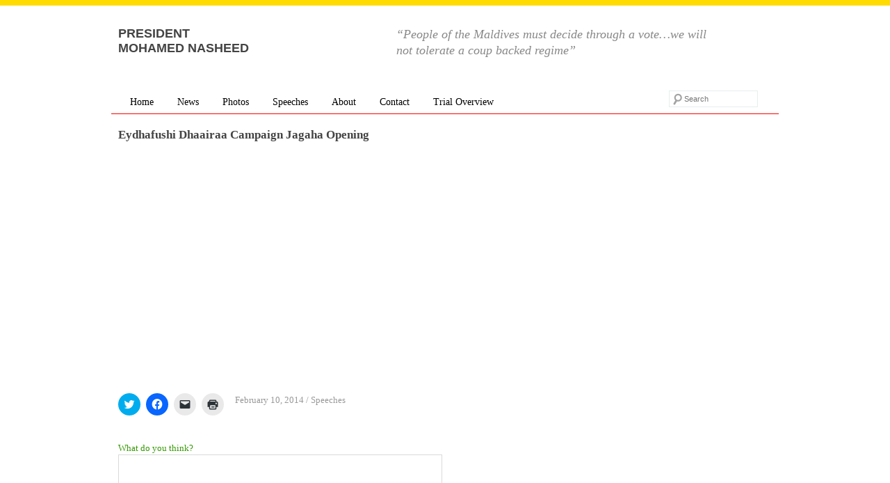

--- FILE ---
content_type: text/html; charset=UTF-8
request_url: https://raeesnasheed.com/archives/22906
body_size: 7844
content:
<!DOCTYPE html>
<html lang="en-US">
<head>
<meta charset="UTF-8" />
<!--                                      _                   _
 _ __ __ _  ___  ___  ___ _ __   __ _ ___| |__   ___  ___  __| |
| '__/ _` |/ _ \/ _ \/ __| '_ \ / _` / __| '_ \ / _ \/ _ \/ _` |
| | | (_| |  __/  __/\__ \ | | | (_| \__ \ | | |  __/  __/ (_| |
|_|  \__,_|\___|\___||___/_| |_|\__,_|___/_| |_|\___|\___|\__,_|
 -->
	<title>Eydhafushi Dhaairaa Campaign Jagaha Opening  | President Mohamed Nasheed</title>
	<meta name="description" content="Official website for the President Nasheed of Maldives." />
	<meta name="keywords" content="President, Maldives, Nasheed, MDP" />
	<link rel="profile" href="http://gmpg.org/xfn/11" />
	<link rel="pingback" href="https://raeesnasheed.com/xmlrpc.php" />
	<link rel="Shortcut Icon" href="https://raeesnasheed.com/wp-content/themes/raeesnasheed03/images/favicon.ico" type="image/x-icon" />
		<meta name='robots' content='max-image-preview:large' />
<link rel='dns-prefetch' href='//stats.wp.com' />
<link rel='dns-prefetch' href='//v0.wordpress.com' />
<link rel="alternate" type="application/rss+xml" title="President Mohamed Nasheed &raquo; Feed" href="https://raeesnasheed.com/feed" />
<link rel="alternate" type="application/rss+xml" title="President Mohamed Nasheed &raquo; Comments Feed" href="https://raeesnasheed.com/comments/feed" />
<link rel="alternate" type="application/rss+xml" title="President Mohamed Nasheed &raquo; Eydhafushi Dhaairaa Campaign Jagaha Opening Comments Feed" href="https://raeesnasheed.com/archives/22906/feed" />
<script type="text/javascript">
window._wpemojiSettings = {"baseUrl":"https:\/\/s.w.org\/images\/core\/emoji\/14.0.0\/72x72\/","ext":".png","svgUrl":"https:\/\/s.w.org\/images\/core\/emoji\/14.0.0\/svg\/","svgExt":".svg","source":{"concatemoji":"https:\/\/raeesnasheed.com\/wp-includes\/js\/wp-emoji-release.min.js?ver=6.2.8"}};
/*! This file is auto-generated */
!function(e,a,t){var n,r,o,i=a.createElement("canvas"),p=i.getContext&&i.getContext("2d");function s(e,t){p.clearRect(0,0,i.width,i.height),p.fillText(e,0,0);e=i.toDataURL();return p.clearRect(0,0,i.width,i.height),p.fillText(t,0,0),e===i.toDataURL()}function c(e){var t=a.createElement("script");t.src=e,t.defer=t.type="text/javascript",a.getElementsByTagName("head")[0].appendChild(t)}for(o=Array("flag","emoji"),t.supports={everything:!0,everythingExceptFlag:!0},r=0;r<o.length;r++)t.supports[o[r]]=function(e){if(p&&p.fillText)switch(p.textBaseline="top",p.font="600 32px Arial",e){case"flag":return s("\ud83c\udff3\ufe0f\u200d\u26a7\ufe0f","\ud83c\udff3\ufe0f\u200b\u26a7\ufe0f")?!1:!s("\ud83c\uddfa\ud83c\uddf3","\ud83c\uddfa\u200b\ud83c\uddf3")&&!s("\ud83c\udff4\udb40\udc67\udb40\udc62\udb40\udc65\udb40\udc6e\udb40\udc67\udb40\udc7f","\ud83c\udff4\u200b\udb40\udc67\u200b\udb40\udc62\u200b\udb40\udc65\u200b\udb40\udc6e\u200b\udb40\udc67\u200b\udb40\udc7f");case"emoji":return!s("\ud83e\udef1\ud83c\udffb\u200d\ud83e\udef2\ud83c\udfff","\ud83e\udef1\ud83c\udffb\u200b\ud83e\udef2\ud83c\udfff")}return!1}(o[r]),t.supports.everything=t.supports.everything&&t.supports[o[r]],"flag"!==o[r]&&(t.supports.everythingExceptFlag=t.supports.everythingExceptFlag&&t.supports[o[r]]);t.supports.everythingExceptFlag=t.supports.everythingExceptFlag&&!t.supports.flag,t.DOMReady=!1,t.readyCallback=function(){t.DOMReady=!0},t.supports.everything||(n=function(){t.readyCallback()},a.addEventListener?(a.addEventListener("DOMContentLoaded",n,!1),e.addEventListener("load",n,!1)):(e.attachEvent("onload",n),a.attachEvent("onreadystatechange",function(){"complete"===a.readyState&&t.readyCallback()})),(e=t.source||{}).concatemoji?c(e.concatemoji):e.wpemoji&&e.twemoji&&(c(e.twemoji),c(e.wpemoji)))}(window,document,window._wpemojiSettings);
</script>
<style type="text/css">
img.wp-smiley,
img.emoji {
	display: inline !important;
	border: none !important;
	box-shadow: none !important;
	height: 1em !important;
	width: 1em !important;
	margin: 0 0.07em !important;
	vertical-align: -0.1em !important;
	background: none !important;
	padding: 0 !important;
}
</style>
	<link rel='stylesheet' id='css-css' href='https://raeesnasheed.com/wp-content/themes/raeesnasheed03/style.css?ver=21912' type='text/css' media='all' />
<link rel='stylesheet' id='si_slider_theme-css' href='https://raeesnasheed.com/wp-content/themes/raeesnasheed03/css/si_slider/si.css?ver=6.2.8' type='text/css' media='screen' />
<link rel='stylesheet' id='nivoslider-css' href='https://raeesnasheed.com/wp-content/themes/raeesnasheed03/css/nivo-slider.css?ver=6.2.8' type='text/css' media='screen' />
<link rel='stylesheet' id='fancybox-css' href='https://raeesnasheed.com/wp-content/themes/raeesnasheed03/css/jquery.fancybox-1.3.4.css?ver=6.2.8' type='text/css' media='screen' />
<link rel='stylesheet' id='wp-block-library-css' href='https://raeesnasheed.com/wp-includes/css/dist/block-library/style.min.css?ver=6.2.8' type='text/css' media='all' />
<style id='wp-block-library-inline-css' type='text/css'>
.has-text-align-justify{text-align:justify;}
</style>
<link rel='stylesheet' id='mediaelement-css' href='https://raeesnasheed.com/wp-includes/js/mediaelement/mediaelementplayer-legacy.min.css?ver=4.2.17' type='text/css' media='all' />
<link rel='stylesheet' id='wp-mediaelement-css' href='https://raeesnasheed.com/wp-includes/js/mediaelement/wp-mediaelement.min.css?ver=6.2.8' type='text/css' media='all' />
<link rel='stylesheet' id='classic-theme-styles-css' href='https://raeesnasheed.com/wp-includes/css/classic-themes.min.css?ver=6.2.8' type='text/css' media='all' />
<style id='global-styles-inline-css' type='text/css'>
body{--wp--preset--color--black: #000000;--wp--preset--color--cyan-bluish-gray: #abb8c3;--wp--preset--color--white: #ffffff;--wp--preset--color--pale-pink: #f78da7;--wp--preset--color--vivid-red: #cf2e2e;--wp--preset--color--luminous-vivid-orange: #ff6900;--wp--preset--color--luminous-vivid-amber: #fcb900;--wp--preset--color--light-green-cyan: #7bdcb5;--wp--preset--color--vivid-green-cyan: #00d084;--wp--preset--color--pale-cyan-blue: #8ed1fc;--wp--preset--color--vivid-cyan-blue: #0693e3;--wp--preset--color--vivid-purple: #9b51e0;--wp--preset--gradient--vivid-cyan-blue-to-vivid-purple: linear-gradient(135deg,rgba(6,147,227,1) 0%,rgb(155,81,224) 100%);--wp--preset--gradient--light-green-cyan-to-vivid-green-cyan: linear-gradient(135deg,rgb(122,220,180) 0%,rgb(0,208,130) 100%);--wp--preset--gradient--luminous-vivid-amber-to-luminous-vivid-orange: linear-gradient(135deg,rgba(252,185,0,1) 0%,rgba(255,105,0,1) 100%);--wp--preset--gradient--luminous-vivid-orange-to-vivid-red: linear-gradient(135deg,rgba(255,105,0,1) 0%,rgb(207,46,46) 100%);--wp--preset--gradient--very-light-gray-to-cyan-bluish-gray: linear-gradient(135deg,rgb(238,238,238) 0%,rgb(169,184,195) 100%);--wp--preset--gradient--cool-to-warm-spectrum: linear-gradient(135deg,rgb(74,234,220) 0%,rgb(151,120,209) 20%,rgb(207,42,186) 40%,rgb(238,44,130) 60%,rgb(251,105,98) 80%,rgb(254,248,76) 100%);--wp--preset--gradient--blush-light-purple: linear-gradient(135deg,rgb(255,206,236) 0%,rgb(152,150,240) 100%);--wp--preset--gradient--blush-bordeaux: linear-gradient(135deg,rgb(254,205,165) 0%,rgb(254,45,45) 50%,rgb(107,0,62) 100%);--wp--preset--gradient--luminous-dusk: linear-gradient(135deg,rgb(255,203,112) 0%,rgb(199,81,192) 50%,rgb(65,88,208) 100%);--wp--preset--gradient--pale-ocean: linear-gradient(135deg,rgb(255,245,203) 0%,rgb(182,227,212) 50%,rgb(51,167,181) 100%);--wp--preset--gradient--electric-grass: linear-gradient(135deg,rgb(202,248,128) 0%,rgb(113,206,126) 100%);--wp--preset--gradient--midnight: linear-gradient(135deg,rgb(2,3,129) 0%,rgb(40,116,252) 100%);--wp--preset--duotone--dark-grayscale: url('#wp-duotone-dark-grayscale');--wp--preset--duotone--grayscale: url('#wp-duotone-grayscale');--wp--preset--duotone--purple-yellow: url('#wp-duotone-purple-yellow');--wp--preset--duotone--blue-red: url('#wp-duotone-blue-red');--wp--preset--duotone--midnight: url('#wp-duotone-midnight');--wp--preset--duotone--magenta-yellow: url('#wp-duotone-magenta-yellow');--wp--preset--duotone--purple-green: url('#wp-duotone-purple-green');--wp--preset--duotone--blue-orange: url('#wp-duotone-blue-orange');--wp--preset--font-size--small: 13px;--wp--preset--font-size--medium: 20px;--wp--preset--font-size--large: 36px;--wp--preset--font-size--x-large: 42px;--wp--preset--spacing--20: 0.44rem;--wp--preset--spacing--30: 0.67rem;--wp--preset--spacing--40: 1rem;--wp--preset--spacing--50: 1.5rem;--wp--preset--spacing--60: 2.25rem;--wp--preset--spacing--70: 3.38rem;--wp--preset--spacing--80: 5.06rem;--wp--preset--shadow--natural: 6px 6px 9px rgba(0, 0, 0, 0.2);--wp--preset--shadow--deep: 12px 12px 50px rgba(0, 0, 0, 0.4);--wp--preset--shadow--sharp: 6px 6px 0px rgba(0, 0, 0, 0.2);--wp--preset--shadow--outlined: 6px 6px 0px -3px rgba(255, 255, 255, 1), 6px 6px rgba(0, 0, 0, 1);--wp--preset--shadow--crisp: 6px 6px 0px rgba(0, 0, 0, 1);}:where(.is-layout-flex){gap: 0.5em;}body .is-layout-flow > .alignleft{float: left;margin-inline-start: 0;margin-inline-end: 2em;}body .is-layout-flow > .alignright{float: right;margin-inline-start: 2em;margin-inline-end: 0;}body .is-layout-flow > .aligncenter{margin-left: auto !important;margin-right: auto !important;}body .is-layout-constrained > .alignleft{float: left;margin-inline-start: 0;margin-inline-end: 2em;}body .is-layout-constrained > .alignright{float: right;margin-inline-start: 2em;margin-inline-end: 0;}body .is-layout-constrained > .aligncenter{margin-left: auto !important;margin-right: auto !important;}body .is-layout-constrained > :where(:not(.alignleft):not(.alignright):not(.alignfull)){max-width: var(--wp--style--global--content-size);margin-left: auto !important;margin-right: auto !important;}body .is-layout-constrained > .alignwide{max-width: var(--wp--style--global--wide-size);}body .is-layout-flex{display: flex;}body .is-layout-flex{flex-wrap: wrap;align-items: center;}body .is-layout-flex > *{margin: 0;}:where(.wp-block-columns.is-layout-flex){gap: 2em;}.has-black-color{color: var(--wp--preset--color--black) !important;}.has-cyan-bluish-gray-color{color: var(--wp--preset--color--cyan-bluish-gray) !important;}.has-white-color{color: var(--wp--preset--color--white) !important;}.has-pale-pink-color{color: var(--wp--preset--color--pale-pink) !important;}.has-vivid-red-color{color: var(--wp--preset--color--vivid-red) !important;}.has-luminous-vivid-orange-color{color: var(--wp--preset--color--luminous-vivid-orange) !important;}.has-luminous-vivid-amber-color{color: var(--wp--preset--color--luminous-vivid-amber) !important;}.has-light-green-cyan-color{color: var(--wp--preset--color--light-green-cyan) !important;}.has-vivid-green-cyan-color{color: var(--wp--preset--color--vivid-green-cyan) !important;}.has-pale-cyan-blue-color{color: var(--wp--preset--color--pale-cyan-blue) !important;}.has-vivid-cyan-blue-color{color: var(--wp--preset--color--vivid-cyan-blue) !important;}.has-vivid-purple-color{color: var(--wp--preset--color--vivid-purple) !important;}.has-black-background-color{background-color: var(--wp--preset--color--black) !important;}.has-cyan-bluish-gray-background-color{background-color: var(--wp--preset--color--cyan-bluish-gray) !important;}.has-white-background-color{background-color: var(--wp--preset--color--white) !important;}.has-pale-pink-background-color{background-color: var(--wp--preset--color--pale-pink) !important;}.has-vivid-red-background-color{background-color: var(--wp--preset--color--vivid-red) !important;}.has-luminous-vivid-orange-background-color{background-color: var(--wp--preset--color--luminous-vivid-orange) !important;}.has-luminous-vivid-amber-background-color{background-color: var(--wp--preset--color--luminous-vivid-amber) !important;}.has-light-green-cyan-background-color{background-color: var(--wp--preset--color--light-green-cyan) !important;}.has-vivid-green-cyan-background-color{background-color: var(--wp--preset--color--vivid-green-cyan) !important;}.has-pale-cyan-blue-background-color{background-color: var(--wp--preset--color--pale-cyan-blue) !important;}.has-vivid-cyan-blue-background-color{background-color: var(--wp--preset--color--vivid-cyan-blue) !important;}.has-vivid-purple-background-color{background-color: var(--wp--preset--color--vivid-purple) !important;}.has-black-border-color{border-color: var(--wp--preset--color--black) !important;}.has-cyan-bluish-gray-border-color{border-color: var(--wp--preset--color--cyan-bluish-gray) !important;}.has-white-border-color{border-color: var(--wp--preset--color--white) !important;}.has-pale-pink-border-color{border-color: var(--wp--preset--color--pale-pink) !important;}.has-vivid-red-border-color{border-color: var(--wp--preset--color--vivid-red) !important;}.has-luminous-vivid-orange-border-color{border-color: var(--wp--preset--color--luminous-vivid-orange) !important;}.has-luminous-vivid-amber-border-color{border-color: var(--wp--preset--color--luminous-vivid-amber) !important;}.has-light-green-cyan-border-color{border-color: var(--wp--preset--color--light-green-cyan) !important;}.has-vivid-green-cyan-border-color{border-color: var(--wp--preset--color--vivid-green-cyan) !important;}.has-pale-cyan-blue-border-color{border-color: var(--wp--preset--color--pale-cyan-blue) !important;}.has-vivid-cyan-blue-border-color{border-color: var(--wp--preset--color--vivid-cyan-blue) !important;}.has-vivid-purple-border-color{border-color: var(--wp--preset--color--vivid-purple) !important;}.has-vivid-cyan-blue-to-vivid-purple-gradient-background{background: var(--wp--preset--gradient--vivid-cyan-blue-to-vivid-purple) !important;}.has-light-green-cyan-to-vivid-green-cyan-gradient-background{background: var(--wp--preset--gradient--light-green-cyan-to-vivid-green-cyan) !important;}.has-luminous-vivid-amber-to-luminous-vivid-orange-gradient-background{background: var(--wp--preset--gradient--luminous-vivid-amber-to-luminous-vivid-orange) !important;}.has-luminous-vivid-orange-to-vivid-red-gradient-background{background: var(--wp--preset--gradient--luminous-vivid-orange-to-vivid-red) !important;}.has-very-light-gray-to-cyan-bluish-gray-gradient-background{background: var(--wp--preset--gradient--very-light-gray-to-cyan-bluish-gray) !important;}.has-cool-to-warm-spectrum-gradient-background{background: var(--wp--preset--gradient--cool-to-warm-spectrum) !important;}.has-blush-light-purple-gradient-background{background: var(--wp--preset--gradient--blush-light-purple) !important;}.has-blush-bordeaux-gradient-background{background: var(--wp--preset--gradient--blush-bordeaux) !important;}.has-luminous-dusk-gradient-background{background: var(--wp--preset--gradient--luminous-dusk) !important;}.has-pale-ocean-gradient-background{background: var(--wp--preset--gradient--pale-ocean) !important;}.has-electric-grass-gradient-background{background: var(--wp--preset--gradient--electric-grass) !important;}.has-midnight-gradient-background{background: var(--wp--preset--gradient--midnight) !important;}.has-small-font-size{font-size: var(--wp--preset--font-size--small) !important;}.has-medium-font-size{font-size: var(--wp--preset--font-size--medium) !important;}.has-large-font-size{font-size: var(--wp--preset--font-size--large) !important;}.has-x-large-font-size{font-size: var(--wp--preset--font-size--x-large) !important;}
.wp-block-navigation a:where(:not(.wp-element-button)){color: inherit;}
:where(.wp-block-columns.is-layout-flex){gap: 2em;}
.wp-block-pullquote{font-size: 1.5em;line-height: 1.6;}
</style>
<link rel='stylesheet' id='contact-form-7-css' href='https://raeesnasheed.com/wp-content/plugins/contact-form-7/includes/css/styles.css?ver=5.8.7' type='text/css' media='all' />
<link rel='stylesheet' id='social-logos-css' href='https://raeesnasheed.com/wp-content/plugins/jetpack/_inc/social-logos/social-logos.min.css?ver=12.8.2' type='text/css' media='all' />
<link rel='stylesheet' id='jetpack_css-css' href='https://raeesnasheed.com/wp-content/plugins/jetpack/css/jetpack.css?ver=12.8.2' type='text/css' media='all' />
<script type='text/javascript' src='https://raeesnasheed.com/wp-includes/js/jquery/jquery.min.js?ver=3.6.4' id='jquery-core-js'></script>
<script type='text/javascript' src='https://raeesnasheed.com/wp-includes/js/jquery/jquery-migrate.min.js?ver=3.4.0' id='jquery-migrate-js'></script>
<script type='text/javascript' src='https://raeesnasheed.com/wp-content/themes/raeesnasheed03/js/jquery.mousewheel-3.0.4.pack.js?ver=6.2.8' id='mousewheel-js'></script>
<script type='text/javascript' src='https://raeesnasheed.com/wp-content/themes/raeesnasheed03/js/jquery.fancybox-1.3.4.pack.js?ver=6.2.8' id='fancybox-js'></script>
<script type='text/javascript' src='https://raeesnasheed.com/wp-content/themes/raeesnasheed03/js/jquery.nivo.slider.pack.js?ver=6.2.8' id='nivoslider-js'></script>
<script type='text/javascript' src='https://raeesnasheed.com/wp-content/themes/raeesnasheed03/js/jtk-4.2.1.pack.js?ver=6.2.8' id='jtk-js'></script>
<script type='text/javascript' src='https://raeesnasheed.com/wp-content/themes/raeesnasheed03/js/script.js?ver=6.2.8' id='js-js'></script>
<link rel="https://api.w.org/" href="https://raeesnasheed.com/wp-json/" /><link rel="alternate" type="application/json" href="https://raeesnasheed.com/wp-json/wp/v2/posts/22906" /><link rel="EditURI" type="application/rsd+xml" title="RSD" href="https://raeesnasheed.com/xmlrpc.php?rsd" />
<link rel="wlwmanifest" type="application/wlwmanifest+xml" href="https://raeesnasheed.com/wp-includes/wlwmanifest.xml" />
<meta name="generator" content="WordPress 6.2.8" />
<link rel="canonical" href="https://raeesnasheed.com/archives/22906" />
<link rel='shortlink' href='https://wp.me/p2jn8s-5Xs' />
<link rel="alternate" type="application/json+oembed" href="https://raeesnasheed.com/wp-json/oembed/1.0/embed?url=https%3A%2F%2Fraeesnasheed.com%2Farchives%2F22906" />
<link rel="alternate" type="text/xml+oembed" href="https://raeesnasheed.com/wp-json/oembed/1.0/embed?url=https%3A%2F%2Fraeesnasheed.com%2Farchives%2F22906&#038;format=xml" />
	<style>img#wpstats{display:none}</style>
		
<!-- Jetpack Open Graph Tags -->
<meta property="og:type" content="article" />
<meta property="og:title" content="Eydhafushi Dhaairaa Campaign Jagaha Opening" />
<meta property="og:url" content="https://raeesnasheed.com/archives/22906" />
<meta property="og:description" content="Visit the post for more." />
<meta property="article:published_time" content="2014-02-10T14:07:38+00:00" />
<meta property="article:modified_time" content="2014-02-10T14:07:38+00:00" />
<meta property="og:site_name" content="President Mohamed Nasheed" />
<meta property="og:image" content="https://raeesnasheed.com/wp-content/uploads/2014/02/eydhafushi-dhaairaa-campaign-jag.jpg" />
<meta property="og:image:width" content="480" />
<meta property="og:image:height" content="360" />
<meta property="og:image:alt" content="" />
<meta property="og:locale" content="en_US" />
<meta name="twitter:text:title" content="Eydhafushi Dhaairaa Campaign Jagaha Opening" />
<meta name="twitter:image" content="https://raeesnasheed.com/wp-content/uploads/2014/02/eydhafushi-dhaairaa-campaign-jag.jpg?w=640" />
<meta name="twitter:card" content="summary_large_image" />
<meta name="twitter:description" content="Visit the post for more." />

<!-- End Jetpack Open Graph Tags -->
<script type="text/javascript">

  var _gaq = _gaq || [];
  _gaq.push(['_setAccount', 'UA-29392117-1']);
  _gaq.push(['_trackPageview']);

  (function() {
    var ga = document.createElement('script'); ga.type = 'text/javascript'; ga.async = true;
    ga.src = ('https:' == document.location.protocol ? 'https://' : 'http://') + 'stats.g.doubleclick.net/dc.js';
    var s = document.getElementsByTagName('script')[0]; s.parentNode.insertBefore(ga, s);
  })();

</script>
</head>
<body class="post-template-default single single-post postid-22906 single-format-standard">
<div id="wrap" class="container_12">
	<div id="header" role="banner">
		<div class="grid_5">
				<div id="title"><a href="https://raeesnasheed.com/" title="President Mohamed Nasheed ">President<br /> Mohamed Nasheed</a></div>
		</div>
		<div class="grid_6">
										<div id="quote" style="padding-bottom:20px">&ldquo;People of the Maldives must decide through a vote&#8230;we will not tolerate a coup backed regime&rdquo;</div>
						</div>
		<div class="clear"></div>
	</div>
	<div id="navigation">
		<div class="grid_9">
			<div id="access" role="navigation">
				<div class="menu-primary-container"><ul id="menu-primary" class="menu"><li id="menu-item-1515" class="menu-item menu-item-type-custom menu-item-object-custom menu-item-home menu-item-1515"><a href="http://raeesnasheed.com">Home</a></li>
<li id="menu-item-280" class="menu-item menu-item-type-taxonomy menu-item-object-category menu-item-has-children menu-item-280"><a href="https://raeesnasheed.com/archives/category/news">News</a>
<ul class="sub-menu">
	<li id="menu-item-1514" class="menu-item menu-item-type-taxonomy menu-item-object-category menu-item-1514"><a href="https://raeesnasheed.com/archives/category/news-dv">News (Dhivehi)</a></li>
</ul>
</li>
<li id="menu-item-281" class="menu-item menu-item-type-taxonomy menu-item-object-category menu-item-281"><a href="https://raeesnasheed.com/archives/category/photos">Photos</a></li>
<li id="menu-item-282" class="menu-item menu-item-type-taxonomy menu-item-object-category current-post-ancestor current-menu-parent current-post-parent menu-item-282"><a href="https://raeesnasheed.com/archives/category/speeches">Speeches</a></li>
<li id="menu-item-1512" class="menu-item menu-item-type-post_type menu-item-object-page menu-item-has-children menu-item-1512"><a href="https://raeesnasheed.com/about">About</a>
<ul class="sub-menu">
	<li id="menu-item-12001" class="menu-item menu-item-type-custom menu-item-object-custom menu-item-12001"><a href="http://raeesnasheed2013.com/">Raees Nasheed 2013</a></li>
</ul>
</li>
<li id="menu-item-1511" class="menu-item menu-item-type-post_type menu-item-object-page menu-item-1511"><a href="https://raeesnasheed.com/contact">Contact</a></li>
<li id="menu-item-25038" class="menu-item menu-item-type-post_type menu-item-object-page menu-item-has-children menu-item-25038"><a href="https://raeesnasheed.com/overview-of-the-trial">Trial Overview</a>
<ul class="sub-menu">
	<li id="menu-item-24969" class="menu-item menu-item-type-taxonomy menu-item-object-category menu-item-24969"><a href="https://raeesnasheed.com/archives/category/trial-news">Trial News</a></li>
</ul>
</li>
</ul></div>			</div>
		</div>
		<div class="grid_3">
			<form method="get" id="searchform" class="prepad" action="https://raeesnasheed.com/">
				<label for="s" class="assistive-text">Search</label>
				<input type="text" class="field" name="s" id="s" placeholder="Search" />
				<input type="submit" class="submit" name="submit" id="searchsubmit" value="Search" />
			</form>
		</div>
		<div class="clear"></div>
	</div>
	<div id="content" role="main">
			
										<div class="grid_6">
						<div id="post-22906" class="post-22906 post type-post status-publish format-standard has-post-thumbnail hentry category-speeches">
							<h4 class="entry-title"><a href="https://raeesnasheed.com/archives/22906" title="Permalink to Eydhafushi Dhaairaa Campaign Jagaha Opening" rel="bookmark">Eydhafushi Dhaairaa Campaign Jagaha Opening</a></h4>
							<div class="entry-content">
																<p><iframe loading="lazy" width="560" height="315" src="//www.youtube.com/embed/1sNvo5NlqNo?list=UUq9-oSmy4bUCw45fD3akdrQ" frameborder="0" allowfullscreen></iframe></p>
<div class="sharedaddy sd-sharing-enabled"><div class="robots-nocontent sd-block sd-social sd-social-icon sd-sharing"><div class="sd-content"><ul><li class="share-twitter"><a rel="nofollow noopener noreferrer" data-shared="sharing-twitter-22906" class="share-twitter sd-button share-icon no-text" href="https://raeesnasheed.com/archives/22906?share=twitter" target="_blank" title="Click to share on Twitter" ><span></span><span class="sharing-screen-reader-text">Click to share on Twitter (Opens in new window)</span></a></li><li class="share-facebook"><a rel="nofollow noopener noreferrer" data-shared="sharing-facebook-22906" class="share-facebook sd-button share-icon no-text" href="https://raeesnasheed.com/archives/22906?share=facebook" target="_blank" title="Click to share on Facebook" ><span></span><span class="sharing-screen-reader-text">Click to share on Facebook (Opens in new window)</span></a></li><li class="share-email"><a rel="nofollow noopener noreferrer" data-shared="" class="share-email sd-button share-icon no-text" href="mailto:?subject=%5BShared%20Post%5D%20Eydhafushi%20Dhaairaa%20Campaign%20Jagaha%20Opening%20&body=https%3A%2F%2Fraeesnasheed.com%2Farchives%2F22906&share=email" target="_blank" title="Click to email a link to a friend" data-email-share-error-title="Do you have email set up?" data-email-share-error-text="If you&#039;re having problems sharing via email, you might not have email set up for your browser. You may need to create a new email yourself." data-email-share-nonce="ea5f4f83b8" data-email-share-track-url="https://raeesnasheed.com/archives/22906?share=email"><span></span><span class="sharing-screen-reader-text">Click to email a link to a friend (Opens in new window)</span></a></li><li class="share-print"><a rel="nofollow noopener noreferrer" data-shared="" class="share-print sd-button share-icon no-text" href="https://raeesnasheed.com/archives/22906#print" target="_blank" title="Click to print" ><span></span><span class="sharing-screen-reader-text">Click to print (Opens in new window)</span></a></li><li class="share-end"></li></ul></div></div></div>															</div>
							<div class="postmeta">
																	<span class="post-date "><a href="https://raeesnasheed.com/archives/22906" title="Permalink to Eydhafushi Dhaairaa Campaign Jagaha Opening" rel="bookmark">February 10, 2014</a></span>
									 / <span class=""><a href="https://raeesnasheed.com/archives/category/speeches" rel="category tag">Speeches</a></span>
															</div>
							<div class="comments">
    
    <div id="comments">
        </div>

    
    <div id="respond">
        <h6>What do you think?</h6>
        <div class="comment_form">

        
            <form action="https://raeesnasheed.com/wp-comments-post.php" method="post" id="commentform">

                                   
				   <div class="commform-textarea">
						<textarea class="" name="comment" id="comment" cols="50" rows="7" tabindex="1"></textarea>
					</div>
					<p>Name <em>(required)</em> :<br>
						<input class="" type="text" name="author" id="author" tabindex="2" />
					</p>
					<p>Email <em>(required)</em> :<br>
						<input type="text" name="email" id="email" tabindex="3" />
					</p>
					<p>Website :<br>
					<input type="text" name="url" id="url" tabindex="4" />
					</p>
					
                
                <!--<p class="comment_message"><small><strong>XHTML:</strong> You can use these tags: <code>&lt;a href=&quot;&quot; title=&quot;&quot;&gt; &lt;abbr title=&quot;&quot;&gt; &lt;acronym title=&quot;&quot;&gt; &lt;b&gt; &lt;blockquote cite=&quot;&quot;&gt; &lt;cite&gt; &lt;code&gt; &lt;del datetime=&quot;&quot;&gt; &lt;em&gt; &lt;i&gt; &lt;q cite=&quot;&quot;&gt; &lt;s&gt; &lt;strike&gt; &lt;strong&gt; </code></small></p>-->

                <div class="submit">
                    <input name="submit" type="submit" id="submit" tabindex="5" value="Submit" />
                    <p id="cancel-comment-reply"><a rel="nofollow" id="cancel-comment-reply-link" href="/archives/22906#respond" style="display:none;">Click here to cancel reply.</a></p>
                </div>
                    
                <div><input type='hidden' name='comment_post_ID' value='22906' id='comment_post_ID' />
<input type='hidden' name='comment_parent' id='comment_parent' value='0' />
<p style="display: none;"><input type="hidden" id="akismet_comment_nonce" name="akismet_comment_nonce" value="b67fec4d7f" /></p><p style="display: none !important;" class="akismet-fields-container" data-prefix="ak_"><label>&#916;<textarea name="ak_hp_textarea" cols="45" rows="8" maxlength="100"></textarea></label><input type="hidden" id="ak_js_1" name="ak_js" value="215"/><script>document.getElementById( "ak_js_1" ).setAttribute( "value", ( new Date() ).getTime() );</script></p></div>

            </form>

        
        </div>

        
    </div>

</div>
<!-- #comments -->						</div>				
					</div>
								<div class="clear"></div>
	</div>
	<div class="grid_12 older_newer">
				</div>
	<div class="clear"></div>
	<div id="colophon">	
		<div class="grid_12">
			<p class="prepad">
			Copyright &copy; 2026, Mohamed Nasheed, G. Canaryge, Maldives. 
			</p>
		</div>
		<div class="clear"></div>
	</div>
</div><!-- .container_12 -->

	<script type="text/javascript">
		window.WPCOM_sharing_counts = {"https:\/\/raeesnasheed.com\/archives\/22906":22906};
	</script>
				<script type='text/javascript' src='https://raeesnasheed.com/wp-content/plugins/contact-form-7/includes/swv/js/index.js?ver=5.8.7' id='swv-js'></script>
<script type='text/javascript' id='contact-form-7-js-extra'>
/* <![CDATA[ */
var wpcf7 = {"api":{"root":"https:\/\/raeesnasheed.com\/wp-json\/","namespace":"contact-form-7\/v1"}};
/* ]]> */
</script>
<script type='text/javascript' src='https://raeesnasheed.com/wp-content/plugins/contact-form-7/includes/js/index.js?ver=5.8.7' id='contact-form-7-js'></script>
<script type='text/javascript' src='https://www.google.com/recaptcha/api.js?render=6LfrBcoUAAAAAFm2PBgmKW3gmCt6Ms75RTm9a3wB&#038;ver=3.0' id='google-recaptcha-js'></script>
<script type='text/javascript' src='https://raeesnasheed.com/wp-includes/js/dist/vendor/wp-polyfill-inert.min.js?ver=3.1.2' id='wp-polyfill-inert-js'></script>
<script type='text/javascript' src='https://raeesnasheed.com/wp-includes/js/dist/vendor/regenerator-runtime.min.js?ver=0.13.11' id='regenerator-runtime-js'></script>
<script type='text/javascript' src='https://raeesnasheed.com/wp-includes/js/dist/vendor/wp-polyfill.min.js?ver=3.15.0' id='wp-polyfill-js'></script>
<script type='text/javascript' id='wpcf7-recaptcha-js-extra'>
/* <![CDATA[ */
var wpcf7_recaptcha = {"sitekey":"6LfrBcoUAAAAAFm2PBgmKW3gmCt6Ms75RTm9a3wB","actions":{"homepage":"homepage","contactform":"contactform"}};
/* ]]> */
</script>
<script type='text/javascript' src='https://raeesnasheed.com/wp-content/plugins/contact-form-7/modules/recaptcha/index.js?ver=5.8.7' id='wpcf7-recaptcha-js'></script>
<script defer type='text/javascript' src='https://stats.wp.com/e-202604.js' id='jetpack-stats-js'></script>
<script type='text/javascript' id='jetpack-stats-js-after'>
_stq = window._stq || [];
_stq.push([ "view", {v:'ext',blog:'34169840',post:'22906',tz:'5',srv:'raeesnasheed.com',j:'1:12.8.2'} ]);
_stq.push([ "clickTrackerInit", "34169840", "22906" ]);
</script>
<script defer type='text/javascript' src='https://raeesnasheed.com/wp-content/plugins/akismet/_inc/akismet-frontend.js?ver=1762970084' id='akismet-frontend-js'></script>
<script type='text/javascript' id='sharing-js-js-extra'>
/* <![CDATA[ */
var sharing_js_options = {"lang":"en","counts":"1","is_stats_active":"1"};
/* ]]> */
</script>
<script type='text/javascript' src='https://raeesnasheed.com/wp-content/plugins/jetpack/_inc/build/sharedaddy/sharing.min.js?ver=12.8.2' id='sharing-js-js'></script>
<script type='text/javascript' id='sharing-js-js-after'>
var windowOpen;
			( function () {
				function matches( el, sel ) {
					return !! (
						el.matches && el.matches( sel ) ||
						el.msMatchesSelector && el.msMatchesSelector( sel )
					);
				}

				document.body.addEventListener( 'click', function ( event ) {
					if ( ! event.target ) {
						return;
					}

					var el;
					if ( matches( event.target, 'a.share-twitter' ) ) {
						el = event.target;
					} else if ( event.target.parentNode && matches( event.target.parentNode, 'a.share-twitter' ) ) {
						el = event.target.parentNode;
					}

					if ( el ) {
						event.preventDefault();

						// If there's another sharing window open, close it.
						if ( typeof windowOpen !== 'undefined' ) {
							windowOpen.close();
						}
						windowOpen = window.open( el.getAttribute( 'href' ), 'wpcomtwitter', 'menubar=1,resizable=1,width=600,height=350' );
						return false;
					}
				} );
			} )();
var windowOpen;
			( function () {
				function matches( el, sel ) {
					return !! (
						el.matches && el.matches( sel ) ||
						el.msMatchesSelector && el.msMatchesSelector( sel )
					);
				}

				document.body.addEventListener( 'click', function ( event ) {
					if ( ! event.target ) {
						return;
					}

					var el;
					if ( matches( event.target, 'a.share-facebook' ) ) {
						el = event.target;
					} else if ( event.target.parentNode && matches( event.target.parentNode, 'a.share-facebook' ) ) {
						el = event.target.parentNode;
					}

					if ( el ) {
						event.preventDefault();

						// If there's another sharing window open, close it.
						if ( typeof windowOpen !== 'undefined' ) {
							windowOpen.close();
						}
						windowOpen = window.open( el.getAttribute( 'href' ), 'wpcomfacebook', 'menubar=1,resizable=1,width=600,height=400' );
						return false;
					}
				} );
			} )();
</script>
</body>
</html>


--- FILE ---
content_type: text/html; charset=utf-8
request_url: https://www.google.com/recaptcha/api2/anchor?ar=1&k=6LfrBcoUAAAAAFm2PBgmKW3gmCt6Ms75RTm9a3wB&co=aHR0cHM6Ly9yYWVlc25hc2hlZWQuY29tOjQ0Mw..&hl=en&v=PoyoqOPhxBO7pBk68S4YbpHZ&size=invisible&anchor-ms=20000&execute-ms=30000&cb=ehp1kec451x6
body_size: 48747
content:
<!DOCTYPE HTML><html dir="ltr" lang="en"><head><meta http-equiv="Content-Type" content="text/html; charset=UTF-8">
<meta http-equiv="X-UA-Compatible" content="IE=edge">
<title>reCAPTCHA</title>
<style type="text/css">
/* cyrillic-ext */
@font-face {
  font-family: 'Roboto';
  font-style: normal;
  font-weight: 400;
  font-stretch: 100%;
  src: url(//fonts.gstatic.com/s/roboto/v48/KFO7CnqEu92Fr1ME7kSn66aGLdTylUAMa3GUBHMdazTgWw.woff2) format('woff2');
  unicode-range: U+0460-052F, U+1C80-1C8A, U+20B4, U+2DE0-2DFF, U+A640-A69F, U+FE2E-FE2F;
}
/* cyrillic */
@font-face {
  font-family: 'Roboto';
  font-style: normal;
  font-weight: 400;
  font-stretch: 100%;
  src: url(//fonts.gstatic.com/s/roboto/v48/KFO7CnqEu92Fr1ME7kSn66aGLdTylUAMa3iUBHMdazTgWw.woff2) format('woff2');
  unicode-range: U+0301, U+0400-045F, U+0490-0491, U+04B0-04B1, U+2116;
}
/* greek-ext */
@font-face {
  font-family: 'Roboto';
  font-style: normal;
  font-weight: 400;
  font-stretch: 100%;
  src: url(//fonts.gstatic.com/s/roboto/v48/KFO7CnqEu92Fr1ME7kSn66aGLdTylUAMa3CUBHMdazTgWw.woff2) format('woff2');
  unicode-range: U+1F00-1FFF;
}
/* greek */
@font-face {
  font-family: 'Roboto';
  font-style: normal;
  font-weight: 400;
  font-stretch: 100%;
  src: url(//fonts.gstatic.com/s/roboto/v48/KFO7CnqEu92Fr1ME7kSn66aGLdTylUAMa3-UBHMdazTgWw.woff2) format('woff2');
  unicode-range: U+0370-0377, U+037A-037F, U+0384-038A, U+038C, U+038E-03A1, U+03A3-03FF;
}
/* math */
@font-face {
  font-family: 'Roboto';
  font-style: normal;
  font-weight: 400;
  font-stretch: 100%;
  src: url(//fonts.gstatic.com/s/roboto/v48/KFO7CnqEu92Fr1ME7kSn66aGLdTylUAMawCUBHMdazTgWw.woff2) format('woff2');
  unicode-range: U+0302-0303, U+0305, U+0307-0308, U+0310, U+0312, U+0315, U+031A, U+0326-0327, U+032C, U+032F-0330, U+0332-0333, U+0338, U+033A, U+0346, U+034D, U+0391-03A1, U+03A3-03A9, U+03B1-03C9, U+03D1, U+03D5-03D6, U+03F0-03F1, U+03F4-03F5, U+2016-2017, U+2034-2038, U+203C, U+2040, U+2043, U+2047, U+2050, U+2057, U+205F, U+2070-2071, U+2074-208E, U+2090-209C, U+20D0-20DC, U+20E1, U+20E5-20EF, U+2100-2112, U+2114-2115, U+2117-2121, U+2123-214F, U+2190, U+2192, U+2194-21AE, U+21B0-21E5, U+21F1-21F2, U+21F4-2211, U+2213-2214, U+2216-22FF, U+2308-230B, U+2310, U+2319, U+231C-2321, U+2336-237A, U+237C, U+2395, U+239B-23B7, U+23D0, U+23DC-23E1, U+2474-2475, U+25AF, U+25B3, U+25B7, U+25BD, U+25C1, U+25CA, U+25CC, U+25FB, U+266D-266F, U+27C0-27FF, U+2900-2AFF, U+2B0E-2B11, U+2B30-2B4C, U+2BFE, U+3030, U+FF5B, U+FF5D, U+1D400-1D7FF, U+1EE00-1EEFF;
}
/* symbols */
@font-face {
  font-family: 'Roboto';
  font-style: normal;
  font-weight: 400;
  font-stretch: 100%;
  src: url(//fonts.gstatic.com/s/roboto/v48/KFO7CnqEu92Fr1ME7kSn66aGLdTylUAMaxKUBHMdazTgWw.woff2) format('woff2');
  unicode-range: U+0001-000C, U+000E-001F, U+007F-009F, U+20DD-20E0, U+20E2-20E4, U+2150-218F, U+2190, U+2192, U+2194-2199, U+21AF, U+21E6-21F0, U+21F3, U+2218-2219, U+2299, U+22C4-22C6, U+2300-243F, U+2440-244A, U+2460-24FF, U+25A0-27BF, U+2800-28FF, U+2921-2922, U+2981, U+29BF, U+29EB, U+2B00-2BFF, U+4DC0-4DFF, U+FFF9-FFFB, U+10140-1018E, U+10190-1019C, U+101A0, U+101D0-101FD, U+102E0-102FB, U+10E60-10E7E, U+1D2C0-1D2D3, U+1D2E0-1D37F, U+1F000-1F0FF, U+1F100-1F1AD, U+1F1E6-1F1FF, U+1F30D-1F30F, U+1F315, U+1F31C, U+1F31E, U+1F320-1F32C, U+1F336, U+1F378, U+1F37D, U+1F382, U+1F393-1F39F, U+1F3A7-1F3A8, U+1F3AC-1F3AF, U+1F3C2, U+1F3C4-1F3C6, U+1F3CA-1F3CE, U+1F3D4-1F3E0, U+1F3ED, U+1F3F1-1F3F3, U+1F3F5-1F3F7, U+1F408, U+1F415, U+1F41F, U+1F426, U+1F43F, U+1F441-1F442, U+1F444, U+1F446-1F449, U+1F44C-1F44E, U+1F453, U+1F46A, U+1F47D, U+1F4A3, U+1F4B0, U+1F4B3, U+1F4B9, U+1F4BB, U+1F4BF, U+1F4C8-1F4CB, U+1F4D6, U+1F4DA, U+1F4DF, U+1F4E3-1F4E6, U+1F4EA-1F4ED, U+1F4F7, U+1F4F9-1F4FB, U+1F4FD-1F4FE, U+1F503, U+1F507-1F50B, U+1F50D, U+1F512-1F513, U+1F53E-1F54A, U+1F54F-1F5FA, U+1F610, U+1F650-1F67F, U+1F687, U+1F68D, U+1F691, U+1F694, U+1F698, U+1F6AD, U+1F6B2, U+1F6B9-1F6BA, U+1F6BC, U+1F6C6-1F6CF, U+1F6D3-1F6D7, U+1F6E0-1F6EA, U+1F6F0-1F6F3, U+1F6F7-1F6FC, U+1F700-1F7FF, U+1F800-1F80B, U+1F810-1F847, U+1F850-1F859, U+1F860-1F887, U+1F890-1F8AD, U+1F8B0-1F8BB, U+1F8C0-1F8C1, U+1F900-1F90B, U+1F93B, U+1F946, U+1F984, U+1F996, U+1F9E9, U+1FA00-1FA6F, U+1FA70-1FA7C, U+1FA80-1FA89, U+1FA8F-1FAC6, U+1FACE-1FADC, U+1FADF-1FAE9, U+1FAF0-1FAF8, U+1FB00-1FBFF;
}
/* vietnamese */
@font-face {
  font-family: 'Roboto';
  font-style: normal;
  font-weight: 400;
  font-stretch: 100%;
  src: url(//fonts.gstatic.com/s/roboto/v48/KFO7CnqEu92Fr1ME7kSn66aGLdTylUAMa3OUBHMdazTgWw.woff2) format('woff2');
  unicode-range: U+0102-0103, U+0110-0111, U+0128-0129, U+0168-0169, U+01A0-01A1, U+01AF-01B0, U+0300-0301, U+0303-0304, U+0308-0309, U+0323, U+0329, U+1EA0-1EF9, U+20AB;
}
/* latin-ext */
@font-face {
  font-family: 'Roboto';
  font-style: normal;
  font-weight: 400;
  font-stretch: 100%;
  src: url(//fonts.gstatic.com/s/roboto/v48/KFO7CnqEu92Fr1ME7kSn66aGLdTylUAMa3KUBHMdazTgWw.woff2) format('woff2');
  unicode-range: U+0100-02BA, U+02BD-02C5, U+02C7-02CC, U+02CE-02D7, U+02DD-02FF, U+0304, U+0308, U+0329, U+1D00-1DBF, U+1E00-1E9F, U+1EF2-1EFF, U+2020, U+20A0-20AB, U+20AD-20C0, U+2113, U+2C60-2C7F, U+A720-A7FF;
}
/* latin */
@font-face {
  font-family: 'Roboto';
  font-style: normal;
  font-weight: 400;
  font-stretch: 100%;
  src: url(//fonts.gstatic.com/s/roboto/v48/KFO7CnqEu92Fr1ME7kSn66aGLdTylUAMa3yUBHMdazQ.woff2) format('woff2');
  unicode-range: U+0000-00FF, U+0131, U+0152-0153, U+02BB-02BC, U+02C6, U+02DA, U+02DC, U+0304, U+0308, U+0329, U+2000-206F, U+20AC, U+2122, U+2191, U+2193, U+2212, U+2215, U+FEFF, U+FFFD;
}
/* cyrillic-ext */
@font-face {
  font-family: 'Roboto';
  font-style: normal;
  font-weight: 500;
  font-stretch: 100%;
  src: url(//fonts.gstatic.com/s/roboto/v48/KFO7CnqEu92Fr1ME7kSn66aGLdTylUAMa3GUBHMdazTgWw.woff2) format('woff2');
  unicode-range: U+0460-052F, U+1C80-1C8A, U+20B4, U+2DE0-2DFF, U+A640-A69F, U+FE2E-FE2F;
}
/* cyrillic */
@font-face {
  font-family: 'Roboto';
  font-style: normal;
  font-weight: 500;
  font-stretch: 100%;
  src: url(//fonts.gstatic.com/s/roboto/v48/KFO7CnqEu92Fr1ME7kSn66aGLdTylUAMa3iUBHMdazTgWw.woff2) format('woff2');
  unicode-range: U+0301, U+0400-045F, U+0490-0491, U+04B0-04B1, U+2116;
}
/* greek-ext */
@font-face {
  font-family: 'Roboto';
  font-style: normal;
  font-weight: 500;
  font-stretch: 100%;
  src: url(//fonts.gstatic.com/s/roboto/v48/KFO7CnqEu92Fr1ME7kSn66aGLdTylUAMa3CUBHMdazTgWw.woff2) format('woff2');
  unicode-range: U+1F00-1FFF;
}
/* greek */
@font-face {
  font-family: 'Roboto';
  font-style: normal;
  font-weight: 500;
  font-stretch: 100%;
  src: url(//fonts.gstatic.com/s/roboto/v48/KFO7CnqEu92Fr1ME7kSn66aGLdTylUAMa3-UBHMdazTgWw.woff2) format('woff2');
  unicode-range: U+0370-0377, U+037A-037F, U+0384-038A, U+038C, U+038E-03A1, U+03A3-03FF;
}
/* math */
@font-face {
  font-family: 'Roboto';
  font-style: normal;
  font-weight: 500;
  font-stretch: 100%;
  src: url(//fonts.gstatic.com/s/roboto/v48/KFO7CnqEu92Fr1ME7kSn66aGLdTylUAMawCUBHMdazTgWw.woff2) format('woff2');
  unicode-range: U+0302-0303, U+0305, U+0307-0308, U+0310, U+0312, U+0315, U+031A, U+0326-0327, U+032C, U+032F-0330, U+0332-0333, U+0338, U+033A, U+0346, U+034D, U+0391-03A1, U+03A3-03A9, U+03B1-03C9, U+03D1, U+03D5-03D6, U+03F0-03F1, U+03F4-03F5, U+2016-2017, U+2034-2038, U+203C, U+2040, U+2043, U+2047, U+2050, U+2057, U+205F, U+2070-2071, U+2074-208E, U+2090-209C, U+20D0-20DC, U+20E1, U+20E5-20EF, U+2100-2112, U+2114-2115, U+2117-2121, U+2123-214F, U+2190, U+2192, U+2194-21AE, U+21B0-21E5, U+21F1-21F2, U+21F4-2211, U+2213-2214, U+2216-22FF, U+2308-230B, U+2310, U+2319, U+231C-2321, U+2336-237A, U+237C, U+2395, U+239B-23B7, U+23D0, U+23DC-23E1, U+2474-2475, U+25AF, U+25B3, U+25B7, U+25BD, U+25C1, U+25CA, U+25CC, U+25FB, U+266D-266F, U+27C0-27FF, U+2900-2AFF, U+2B0E-2B11, U+2B30-2B4C, U+2BFE, U+3030, U+FF5B, U+FF5D, U+1D400-1D7FF, U+1EE00-1EEFF;
}
/* symbols */
@font-face {
  font-family: 'Roboto';
  font-style: normal;
  font-weight: 500;
  font-stretch: 100%;
  src: url(//fonts.gstatic.com/s/roboto/v48/KFO7CnqEu92Fr1ME7kSn66aGLdTylUAMaxKUBHMdazTgWw.woff2) format('woff2');
  unicode-range: U+0001-000C, U+000E-001F, U+007F-009F, U+20DD-20E0, U+20E2-20E4, U+2150-218F, U+2190, U+2192, U+2194-2199, U+21AF, U+21E6-21F0, U+21F3, U+2218-2219, U+2299, U+22C4-22C6, U+2300-243F, U+2440-244A, U+2460-24FF, U+25A0-27BF, U+2800-28FF, U+2921-2922, U+2981, U+29BF, U+29EB, U+2B00-2BFF, U+4DC0-4DFF, U+FFF9-FFFB, U+10140-1018E, U+10190-1019C, U+101A0, U+101D0-101FD, U+102E0-102FB, U+10E60-10E7E, U+1D2C0-1D2D3, U+1D2E0-1D37F, U+1F000-1F0FF, U+1F100-1F1AD, U+1F1E6-1F1FF, U+1F30D-1F30F, U+1F315, U+1F31C, U+1F31E, U+1F320-1F32C, U+1F336, U+1F378, U+1F37D, U+1F382, U+1F393-1F39F, U+1F3A7-1F3A8, U+1F3AC-1F3AF, U+1F3C2, U+1F3C4-1F3C6, U+1F3CA-1F3CE, U+1F3D4-1F3E0, U+1F3ED, U+1F3F1-1F3F3, U+1F3F5-1F3F7, U+1F408, U+1F415, U+1F41F, U+1F426, U+1F43F, U+1F441-1F442, U+1F444, U+1F446-1F449, U+1F44C-1F44E, U+1F453, U+1F46A, U+1F47D, U+1F4A3, U+1F4B0, U+1F4B3, U+1F4B9, U+1F4BB, U+1F4BF, U+1F4C8-1F4CB, U+1F4D6, U+1F4DA, U+1F4DF, U+1F4E3-1F4E6, U+1F4EA-1F4ED, U+1F4F7, U+1F4F9-1F4FB, U+1F4FD-1F4FE, U+1F503, U+1F507-1F50B, U+1F50D, U+1F512-1F513, U+1F53E-1F54A, U+1F54F-1F5FA, U+1F610, U+1F650-1F67F, U+1F687, U+1F68D, U+1F691, U+1F694, U+1F698, U+1F6AD, U+1F6B2, U+1F6B9-1F6BA, U+1F6BC, U+1F6C6-1F6CF, U+1F6D3-1F6D7, U+1F6E0-1F6EA, U+1F6F0-1F6F3, U+1F6F7-1F6FC, U+1F700-1F7FF, U+1F800-1F80B, U+1F810-1F847, U+1F850-1F859, U+1F860-1F887, U+1F890-1F8AD, U+1F8B0-1F8BB, U+1F8C0-1F8C1, U+1F900-1F90B, U+1F93B, U+1F946, U+1F984, U+1F996, U+1F9E9, U+1FA00-1FA6F, U+1FA70-1FA7C, U+1FA80-1FA89, U+1FA8F-1FAC6, U+1FACE-1FADC, U+1FADF-1FAE9, U+1FAF0-1FAF8, U+1FB00-1FBFF;
}
/* vietnamese */
@font-face {
  font-family: 'Roboto';
  font-style: normal;
  font-weight: 500;
  font-stretch: 100%;
  src: url(//fonts.gstatic.com/s/roboto/v48/KFO7CnqEu92Fr1ME7kSn66aGLdTylUAMa3OUBHMdazTgWw.woff2) format('woff2');
  unicode-range: U+0102-0103, U+0110-0111, U+0128-0129, U+0168-0169, U+01A0-01A1, U+01AF-01B0, U+0300-0301, U+0303-0304, U+0308-0309, U+0323, U+0329, U+1EA0-1EF9, U+20AB;
}
/* latin-ext */
@font-face {
  font-family: 'Roboto';
  font-style: normal;
  font-weight: 500;
  font-stretch: 100%;
  src: url(//fonts.gstatic.com/s/roboto/v48/KFO7CnqEu92Fr1ME7kSn66aGLdTylUAMa3KUBHMdazTgWw.woff2) format('woff2');
  unicode-range: U+0100-02BA, U+02BD-02C5, U+02C7-02CC, U+02CE-02D7, U+02DD-02FF, U+0304, U+0308, U+0329, U+1D00-1DBF, U+1E00-1E9F, U+1EF2-1EFF, U+2020, U+20A0-20AB, U+20AD-20C0, U+2113, U+2C60-2C7F, U+A720-A7FF;
}
/* latin */
@font-face {
  font-family: 'Roboto';
  font-style: normal;
  font-weight: 500;
  font-stretch: 100%;
  src: url(//fonts.gstatic.com/s/roboto/v48/KFO7CnqEu92Fr1ME7kSn66aGLdTylUAMa3yUBHMdazQ.woff2) format('woff2');
  unicode-range: U+0000-00FF, U+0131, U+0152-0153, U+02BB-02BC, U+02C6, U+02DA, U+02DC, U+0304, U+0308, U+0329, U+2000-206F, U+20AC, U+2122, U+2191, U+2193, U+2212, U+2215, U+FEFF, U+FFFD;
}
/* cyrillic-ext */
@font-face {
  font-family: 'Roboto';
  font-style: normal;
  font-weight: 900;
  font-stretch: 100%;
  src: url(//fonts.gstatic.com/s/roboto/v48/KFO7CnqEu92Fr1ME7kSn66aGLdTylUAMa3GUBHMdazTgWw.woff2) format('woff2');
  unicode-range: U+0460-052F, U+1C80-1C8A, U+20B4, U+2DE0-2DFF, U+A640-A69F, U+FE2E-FE2F;
}
/* cyrillic */
@font-face {
  font-family: 'Roboto';
  font-style: normal;
  font-weight: 900;
  font-stretch: 100%;
  src: url(//fonts.gstatic.com/s/roboto/v48/KFO7CnqEu92Fr1ME7kSn66aGLdTylUAMa3iUBHMdazTgWw.woff2) format('woff2');
  unicode-range: U+0301, U+0400-045F, U+0490-0491, U+04B0-04B1, U+2116;
}
/* greek-ext */
@font-face {
  font-family: 'Roboto';
  font-style: normal;
  font-weight: 900;
  font-stretch: 100%;
  src: url(//fonts.gstatic.com/s/roboto/v48/KFO7CnqEu92Fr1ME7kSn66aGLdTylUAMa3CUBHMdazTgWw.woff2) format('woff2');
  unicode-range: U+1F00-1FFF;
}
/* greek */
@font-face {
  font-family: 'Roboto';
  font-style: normal;
  font-weight: 900;
  font-stretch: 100%;
  src: url(//fonts.gstatic.com/s/roboto/v48/KFO7CnqEu92Fr1ME7kSn66aGLdTylUAMa3-UBHMdazTgWw.woff2) format('woff2');
  unicode-range: U+0370-0377, U+037A-037F, U+0384-038A, U+038C, U+038E-03A1, U+03A3-03FF;
}
/* math */
@font-face {
  font-family: 'Roboto';
  font-style: normal;
  font-weight: 900;
  font-stretch: 100%;
  src: url(//fonts.gstatic.com/s/roboto/v48/KFO7CnqEu92Fr1ME7kSn66aGLdTylUAMawCUBHMdazTgWw.woff2) format('woff2');
  unicode-range: U+0302-0303, U+0305, U+0307-0308, U+0310, U+0312, U+0315, U+031A, U+0326-0327, U+032C, U+032F-0330, U+0332-0333, U+0338, U+033A, U+0346, U+034D, U+0391-03A1, U+03A3-03A9, U+03B1-03C9, U+03D1, U+03D5-03D6, U+03F0-03F1, U+03F4-03F5, U+2016-2017, U+2034-2038, U+203C, U+2040, U+2043, U+2047, U+2050, U+2057, U+205F, U+2070-2071, U+2074-208E, U+2090-209C, U+20D0-20DC, U+20E1, U+20E5-20EF, U+2100-2112, U+2114-2115, U+2117-2121, U+2123-214F, U+2190, U+2192, U+2194-21AE, U+21B0-21E5, U+21F1-21F2, U+21F4-2211, U+2213-2214, U+2216-22FF, U+2308-230B, U+2310, U+2319, U+231C-2321, U+2336-237A, U+237C, U+2395, U+239B-23B7, U+23D0, U+23DC-23E1, U+2474-2475, U+25AF, U+25B3, U+25B7, U+25BD, U+25C1, U+25CA, U+25CC, U+25FB, U+266D-266F, U+27C0-27FF, U+2900-2AFF, U+2B0E-2B11, U+2B30-2B4C, U+2BFE, U+3030, U+FF5B, U+FF5D, U+1D400-1D7FF, U+1EE00-1EEFF;
}
/* symbols */
@font-face {
  font-family: 'Roboto';
  font-style: normal;
  font-weight: 900;
  font-stretch: 100%;
  src: url(//fonts.gstatic.com/s/roboto/v48/KFO7CnqEu92Fr1ME7kSn66aGLdTylUAMaxKUBHMdazTgWw.woff2) format('woff2');
  unicode-range: U+0001-000C, U+000E-001F, U+007F-009F, U+20DD-20E0, U+20E2-20E4, U+2150-218F, U+2190, U+2192, U+2194-2199, U+21AF, U+21E6-21F0, U+21F3, U+2218-2219, U+2299, U+22C4-22C6, U+2300-243F, U+2440-244A, U+2460-24FF, U+25A0-27BF, U+2800-28FF, U+2921-2922, U+2981, U+29BF, U+29EB, U+2B00-2BFF, U+4DC0-4DFF, U+FFF9-FFFB, U+10140-1018E, U+10190-1019C, U+101A0, U+101D0-101FD, U+102E0-102FB, U+10E60-10E7E, U+1D2C0-1D2D3, U+1D2E0-1D37F, U+1F000-1F0FF, U+1F100-1F1AD, U+1F1E6-1F1FF, U+1F30D-1F30F, U+1F315, U+1F31C, U+1F31E, U+1F320-1F32C, U+1F336, U+1F378, U+1F37D, U+1F382, U+1F393-1F39F, U+1F3A7-1F3A8, U+1F3AC-1F3AF, U+1F3C2, U+1F3C4-1F3C6, U+1F3CA-1F3CE, U+1F3D4-1F3E0, U+1F3ED, U+1F3F1-1F3F3, U+1F3F5-1F3F7, U+1F408, U+1F415, U+1F41F, U+1F426, U+1F43F, U+1F441-1F442, U+1F444, U+1F446-1F449, U+1F44C-1F44E, U+1F453, U+1F46A, U+1F47D, U+1F4A3, U+1F4B0, U+1F4B3, U+1F4B9, U+1F4BB, U+1F4BF, U+1F4C8-1F4CB, U+1F4D6, U+1F4DA, U+1F4DF, U+1F4E3-1F4E6, U+1F4EA-1F4ED, U+1F4F7, U+1F4F9-1F4FB, U+1F4FD-1F4FE, U+1F503, U+1F507-1F50B, U+1F50D, U+1F512-1F513, U+1F53E-1F54A, U+1F54F-1F5FA, U+1F610, U+1F650-1F67F, U+1F687, U+1F68D, U+1F691, U+1F694, U+1F698, U+1F6AD, U+1F6B2, U+1F6B9-1F6BA, U+1F6BC, U+1F6C6-1F6CF, U+1F6D3-1F6D7, U+1F6E0-1F6EA, U+1F6F0-1F6F3, U+1F6F7-1F6FC, U+1F700-1F7FF, U+1F800-1F80B, U+1F810-1F847, U+1F850-1F859, U+1F860-1F887, U+1F890-1F8AD, U+1F8B0-1F8BB, U+1F8C0-1F8C1, U+1F900-1F90B, U+1F93B, U+1F946, U+1F984, U+1F996, U+1F9E9, U+1FA00-1FA6F, U+1FA70-1FA7C, U+1FA80-1FA89, U+1FA8F-1FAC6, U+1FACE-1FADC, U+1FADF-1FAE9, U+1FAF0-1FAF8, U+1FB00-1FBFF;
}
/* vietnamese */
@font-face {
  font-family: 'Roboto';
  font-style: normal;
  font-weight: 900;
  font-stretch: 100%;
  src: url(//fonts.gstatic.com/s/roboto/v48/KFO7CnqEu92Fr1ME7kSn66aGLdTylUAMa3OUBHMdazTgWw.woff2) format('woff2');
  unicode-range: U+0102-0103, U+0110-0111, U+0128-0129, U+0168-0169, U+01A0-01A1, U+01AF-01B0, U+0300-0301, U+0303-0304, U+0308-0309, U+0323, U+0329, U+1EA0-1EF9, U+20AB;
}
/* latin-ext */
@font-face {
  font-family: 'Roboto';
  font-style: normal;
  font-weight: 900;
  font-stretch: 100%;
  src: url(//fonts.gstatic.com/s/roboto/v48/KFO7CnqEu92Fr1ME7kSn66aGLdTylUAMa3KUBHMdazTgWw.woff2) format('woff2');
  unicode-range: U+0100-02BA, U+02BD-02C5, U+02C7-02CC, U+02CE-02D7, U+02DD-02FF, U+0304, U+0308, U+0329, U+1D00-1DBF, U+1E00-1E9F, U+1EF2-1EFF, U+2020, U+20A0-20AB, U+20AD-20C0, U+2113, U+2C60-2C7F, U+A720-A7FF;
}
/* latin */
@font-face {
  font-family: 'Roboto';
  font-style: normal;
  font-weight: 900;
  font-stretch: 100%;
  src: url(//fonts.gstatic.com/s/roboto/v48/KFO7CnqEu92Fr1ME7kSn66aGLdTylUAMa3yUBHMdazQ.woff2) format('woff2');
  unicode-range: U+0000-00FF, U+0131, U+0152-0153, U+02BB-02BC, U+02C6, U+02DA, U+02DC, U+0304, U+0308, U+0329, U+2000-206F, U+20AC, U+2122, U+2191, U+2193, U+2212, U+2215, U+FEFF, U+FFFD;
}

</style>
<link rel="stylesheet" type="text/css" href="https://www.gstatic.com/recaptcha/releases/PoyoqOPhxBO7pBk68S4YbpHZ/styles__ltr.css">
<script nonce="cNJzUIfpkGGqhyJa6REDVg" type="text/javascript">window['__recaptcha_api'] = 'https://www.google.com/recaptcha/api2/';</script>
<script type="text/javascript" src="https://www.gstatic.com/recaptcha/releases/PoyoqOPhxBO7pBk68S4YbpHZ/recaptcha__en.js" nonce="cNJzUIfpkGGqhyJa6REDVg">
      
    </script></head>
<body><div id="rc-anchor-alert" class="rc-anchor-alert"></div>
<input type="hidden" id="recaptcha-token" value="[base64]">
<script type="text/javascript" nonce="cNJzUIfpkGGqhyJa6REDVg">
      recaptcha.anchor.Main.init("[\x22ainput\x22,[\x22bgdata\x22,\x22\x22,\[base64]/[base64]/UltIKytdPWE6KGE8MjA0OD9SW0grK109YT4+NnwxOTI6KChhJjY0NTEyKT09NTUyOTYmJnErMTxoLmxlbmd0aCYmKGguY2hhckNvZGVBdChxKzEpJjY0NTEyKT09NTYzMjA/[base64]/MjU1OlI/[base64]/[base64]/[base64]/[base64]/[base64]/[base64]/[base64]/[base64]/[base64]/[base64]\x22,\[base64]\\u003d\x22,\x22wqvDrMKYwpPDnsKDbykywrZ/P8O3wpPDjsKaEcK+HsKGw4Rfw5lFwr/DkEXCr8KSOX4WVFPDuWvCqW4+Z11XRnfDvQTDv1zDrcOxRgY4WsKZwqfDr0HDiBHDqcK6wq7Cs8OMwpJXw59MO2rDtGTCmyDDsS3DsxnCi8OuEsKiWcKzw7bDtGkNZmDCqcOowq5uw6thVSfCvyUFHQZww4F/FzpFw4ouw4LDnsOJwod+WMKVwqt8N1xfWkTDrMKMBcOlRMOtfh93wqBVOcKNTkN5wrgYw7Efw7TDr8OhwrcyYDLDtMKQw4TDtylAH3N2ccKFAU3DoMKMwrlNYsKGc1EJGsOwUsOewo0OOHw5bMOGXnzDvi7CmMKKw7PCh8OndMOAwpgQw7fDtcK/BC/[base64]/CuB9LwqYewpXCk1jDlC1Uw6RkwpTCiVDClsKbV8KKwoLCojRAwpTDsE5uTMKJbE4ww4lIw5Qow6RBwr9WUcOxKMObfsOWbcOMCsOAw6XDuU3CoFjCqMKXwpnDqcKscXrDhC0SwonCjMOywp3Cl8KLNyt2wo58wqTDvzovAcOfw4jCrwELwpxjw7kqRcO3wo/DsmgcZFVPO8KsPcOowo0oAsO0UkzDksKEAMOBD8OHwr0MUsOoWsKHw5pHbgzCvSnDrB14w4VfY0rDr8KIecKAwooPQcKAWsKzDEbCucO/cMKXw7PCiMKjJk9ywrtJwqfDuVNUwrzDhgxNwp/Cv8KqHXFdIyMIacOPDGvCtB55Ui9eBzTDsSvCq8OnI385w45aIsORLcKYdcO3woJLwr/DulFTPhrCtCxxTTVEw7xLYyfCgsO1IEXConNHwoUbMyA1w7fDpcOCw4/CqMOew51lw4bCjghOwqHDj8O2w6XClMOBSTBjBMOgYgvCgcKdRsOpLifCkhQuw6/Cm8Oqw57Dh8K1w7gVcsOICCHDqsOUw5s1w6XDlQPDqsOPc8OTP8ONZMKmQUt3w7hWC8O4PXHDmsOnfiLCvm7DlS4/[base64]/[base64]/Djg8AaMKEwoN2EybClWbDicKvworDr8OXw6dBwoTCs2dmBMOgw7Z/[base64]/Dm8OSwofDsh4owqXDhsOVw4A+w57DmsKAGcO/HgdwwrrCiA3DrXUPwoXCpzpzwpLDkMK6eXgJHsOSCi1/aUbDrMKJb8KkwpjDpMODWHgRwqFPLMKgV8OKCMOhG8OOK8OVwr7DnMKAFGXCrhgmwobClcO+aMKgw5htwp/[base64]/w4/CjcO3w5/[base64]/DuCLCssKqM8KlwrIhP0glYyHCpBYiDVTDuCLCoGkuwq4/[base64]/CqRpiwqs8wrtdw5k6PEbCkiApw4XCt8K1TMOBPTXCjMOzwrwJw4jDiRJpwolZBw7CuVPCnhVjwoQXwot/w59AT3LCi8OgwrM8TRpxUlUuY11sY8O3fB4Uw6tSw7PCvsO8wppmPltdw6I6LRpzwq3DicODC2nDkndUFsK2SUt6UcOPw4/Dm8OMwqsBLMKkSl15PsKmYcONwqgWSsKjY2vCu8KfwpDDisO4NMOrTnPDnsKWw7HDvB7DlcKrwqBmw4xVw5zCmMK/w4EGbxQPQ8Kkw48rw7LCqQohwqAgE8O4w6I2wo8vEsORUMKQw5rCosKuTcKQwrIhwqTDtcKvGjULF8KdMTPDlcOcwqt5w55nwrwywpPCscOVVcKKwoPCucKIwpURbX7Dg8Khw73CpcKePBJGw6LDicKZDnnCgMK8woXDhcOJwr3CqMOsw6lLw5/[base64]/ChRLCiVNrwo51wqhGwq19dW1ewpsYGcO/w6tVwo5IP0DDjMKfw4/DvsKgwoAQRl/Dqx43RsKyYsOXwohRwpLChMKGM8OHw7LCtl3DnQfDv07CtmXDv8K/BXjDmRJuPmLDhcOUwqDDu8KzwoTCnsOHwqTDmRhfVnxPwpfCrBRvUn8WEXMMdMOQwoLCijcKwpjDnRFJwpl/aMKTHMOpwoHCtcOiRCXDj8KnAlxDwr/Dr8OlZzsVw59yX8OOwrPDisK0w6Qtw5kmw5rCgcKWR8OZKUBFO8O6w6FUwqXDs8KtZMOxwpXDjl7DtsKNRMKRT8KZw7Mow4PDqjd0wpHDtcONw5DDrnrCqMOmTcOuAHNpJj0OfzxHw5dqX8KsLsKsw6zCocOGwqnDhyLDs8K8ImbCuBjCmsOswoZ2OwcYw7Jyw5gfwo/ClcOqwp3Do8OTQMKVUVEDwq8rwrRewo8jw7bDgsOZLCPCtsKOU3jCjyvDnh/DnsOAwpnCn8OBUMKkT8O+wpgHMcOBfMKWwpZpI37Dj0/[base64]/w6lnw67Dq8KWw7FIGGTCgsOaw7tfYMOsQ3TCs8OXFQbCiCMLdsKwPl/DrTY0X8O7C8OIMsK2G0MXXR42w5bDkEIuwqA/AcOtw4PCssOFw5VIwq9Cwo/[base64]/w6/DiSkJEsOlbMK8HMKTw4rDkcOQJ8KyM8Kuw4vChX3DvEPCoyDCicK4wr/Cg8KNMkXDnHZMV8ONwofCrmVBfi12Rz1LR8OUw5VKCDxVGHZOw7Qcw74Pwr1UO8KMw6NoLMOMwqx4w4DChMOYRX8HEEHChAVCwqTCgsK2NnRQwp14MsOyw4XCo1/DgCgVw4FLOMOpHMKECnXDpynDssOGwpzDhcK3VzMMXHhyw5w6w5p4w6PDvMKCelbCm8KYw6FSPj18wqJDw4XCmsOmwqIyA8OLwprDsRbDpQNiC8OBwohBIcKub2/DjsKYwoB1wr7DlMK/egbDpMOjwrMow6txw47CsgMKQcOACHFhGxvCuMKeORs/wp/DlcKCI8OPw4TCtAQ6K8KNTMKjw5LCuWsDckzCrDRnaMKIMcK3w4VxKBzDjsOCKCVzfV1rZB5zF8O3FWLDhi3DlmA0wpTDvGd2w4l+wpjCjm/[base64]/CkSA5w7cBPMOIEcOaw7/Dm8KFEsKIw41HMMKBZ8OiGzdiwqrDhgrDqCPDszvCnk7CqQ1jOkReQUFXw6DDpsKUwpFBVcKyRsKsw6DDhWLCu8OUwqUrGcOieFFnwpo4w4o9aMOrBgJjw6UGMsKgT8O6UxvCsVl/UMKwImjDqxdPJ8O4T8OawpFUS8O1U8OmaMOcw4M0cAUQbiDCl0rCgAbCnHxoBm3DjMKEwozDlsOgEBXCtD7CsMOCw5DDlCzDkcO/woFldyvDhEtnPmLDtMK6Xmcvw7rCrsO+D39mecOySE3DlcOVWU/Dl8O6w4JjEXR6G8OMJcKbKyRnFUTDh1bCpAgowp3DgMKBwqVsRSDCpgtaKsKIwpnCgm3CuiXCj8KDYMKEwowzJsOxJ3xdw41hIMO5dEA/wqLConI0fTtQw7nDoBd+wpE6w6cHJF0OSMKqw7tjwpxEeMKFw6M0PsK9HcKFHSTDscOwTFARw5nChMK+ZQkubgLDr8OQwqlAMQFmw5IuwrfCncKRacO4wrgzw7XDkATDucKxwoXCusOnHsOxTsO2w7TDhMK7e8K8a8K0w7fDtD/DozvDs0xXTybDqcOCw6jDjzTCscKKwrVdw6XCpG0Aw4fCpgY8e8KzdnLDqGTCiy3DkjPCo8Klw7J8HcKlfMK5KsKqIcOdwrjCjcKSw5l5w6dnw6ZMS3/DmkLDk8KLRcO+wpkSwr7DiUjDksKCIEo0JsOkCcKqYU7CjsOGcRQuNcK/wrh3CEfDqE9Vw4M0ecK+Nl44w5rClX/DhcO6w5lCF8OWwrfCuHkQwodwAcO8AhPCn0LDglwscRrClsO5w7PDjhwFYiU2BsKLwrYNwo5ewq3DimpoezvCtg/CqMKfRC7DscObwrkuw40+woYtwoF0X8KZcVpdbsOHwqnCsG88w6bDr8Owwo8wcsKNP8OGw4cOw7/[base64]/CvEzDiVXChgcmScOjw4U4wrFAwrs7XnXCscKqdHg3PcKzeUwGwoAFM07Cr8K/[base64]/wr9WD3DCuy1ww7lPZVjCnHnDgsO4QlVefsKhDMKpwpPDiWt5w7jCvDfDpwHDh8O/wqYtf0LCqsK0bxtowqo4w7wdw7PCgcKOYiRmwqTCjsKcw606bSDDmcKzw7bCvl5jw6fDpMKcHSZDVcOkOsOvw6rClB3DlMOWwoPCh8O4AMOUa8KFFMOWw6XCl0jCoEJCwpHCsmhhDx16wrYNQ00NwrnChErDnMKKNsO8csO/[base64]/bMKKwojDssOcJ8OzwqfCgMKZD2jCgHjCtQDCtGnDngguw5oaWMO/[base64]/DsE3DqcOeZ8O6c8Orw7LCgBHClsKsHisKU37CgMKhZBspJS48AsKKw4vDuUvCvCfDqUAtwq8AwqfDnR/CoDlbY8OTw5vDrAHDmMK2LC/[base64]/[base64]/[base64]/DinPCqsOEwoVoW242w4hZRcK3MmNewoQMA8OwwpHDuUo4K8KAQMOpSMKPF8KpOwTDmAfDgMKtJsO+B11RwoN7fwLCvsKaw7QjD8K6NsKQwonCoAjCpRfDvFpDCcKBDMKOwp7CsUPCmCJjTCXDgBcaw6BNw69mw6nCtXfDgcODM2HDncO0wrICPMOtwq/DpETCi8K8wpgJw6FwV8KuJ8O3I8KbTsK3WsOVKlDCqmTCqMOXw4LDoQ/ChTklw4YrOGbDlsOyw4PDkcOtMXjDujTCn8Kxwr3DpixhW8K1w45Mw4LDjA/DtMKpwr8Sw7UfaH/[base64]/DpHMWwp1tw7TDgcO3wprCsGQRwrt/wrJEwrbDpkd5wo8KWgJSwqlvN8OJw5fDg2U/w50kDsKEwofClcOjwq3Cu3Zia3kKSVnCgcKldhjDtxxBScO9IMOfw5Uyw4HDksOWBUNHTMKOYcO5TsOvw5E2wpTDgMOgMsKVNsOkw5tOXyVMw7F8wrguVSkREn/CicK6ZWDCjcK6wo/CnQvDucK4wrHDhUocEQd0wpbCt8OUTjoIw50YKi4fWwPDtiJ/wq/[base64]/CsnrDp3hSwodNQMO6VCFOwqgZw5nDlsO8woMQWWw4w4EYHWHDtcKWeC01QHxjHnI9VzZkwpBxw4zCjiQzw5Iiw7kYwrEiw7ANw58Ywpo2wpnDgFvCm11qwq/Dh2VpXBlefko7wpdFEEhcVUXDn8OMw6nDljvDvT3DqG3CgX0lUHlHdcOWw4fDizVCNcOew4UGwpPDjsOOwqtZw7pORsOaR8KXNArCnsKYw4RuLsKKw5lBwpvCgS3DjcOnIhjDqkcpZRPClsOIZsKpw60Bw5/Cn8KCw7bDgMKsK8OGwoMIw5XCgTbCt8OgwpHDjMOewoJWwqdBRVlTwrsFDsOtT8OawqUvwo/CoMO3w6wxHSzDnMOSwo/Cs13DscO8AMKIw7PDgcOYwpfDkcKhw6vCnRE9fho6L8OHMjHDrC/[base64]/DgX4gI8OGZAXDmMOmRMK/fVUJC8O8CsKAw6HDoSnDl8OIwpkvw65vJV9CwrbCjHcFGMOvwpsBwqDCt8KGJ3c5w6XDmBJjw6zDoEN/fGrCs3vCocO3bnQPw7LDmsOWwqYKwpTDpnPCpkvCoGfDuEUoJzvChsKqw6h2CMKtDiJ0w7Uaw60awrjDujcmN8Ovw67DgMKfwo7Dp8KfOMKeOcOhP8O0dcK8GsOaw7bCj8KzOcK9Xzw2wqbCtMOjRcK2T8OrbgfDgi3CoMOew43Dh8OMAgxcwrbDtsOEwql/w43CjMOhwoTDq8KeDE/CimnCgm/Ds1DCh8OxACrDoShZVsORwpkMEcOnGcOfw51Gw6TDs3HDrAcnw4bCicO3w6EpesKnZGoQPcOVRl3CuWDDh8O9cS8sVcKvYhEjwo1MYG/DthU6MnLCmcOuwrweD0zCoFbCi2LCui41w495w53DlsKgw5vCtsKyw4fDnRTCscO/MmbCn8OcG8KnwpcJHcKmeMOSw7BxwrF+PkTDglXDrwwXU8KrWW3Cii/CunwudlF2wrIow6BxwrAyw5XDmW3DsMKzw6oefMKPfkXCiAkSwqrDjsOUWGpUbMOMSMOtalXDmcKuPhd2w7kaOsK/b8KpZWlgM8OHw6bDgkN5woMnwqDCrE/CvBTDlCELZUDDu8ONwqfCssKoaUXDgcKpTgouK30iwonCjMKlfsKzHzTCrcK7ORgaUiwqwroyecKPw4PChsOjwpg6WcOmBTMNwp/CmH4Ge8K0wrHDnnImSW08w5jDg8KaBsOMw7rDvSQkAMKGaHnDgXLDp2sqw6gWEcOaGMOcw7zCumnDontCCsOswq58ZsOaw6fDo8K3woFpMGsSwo/CqcOqQCVecxLCtj46a8OBUcKCFlNPw6zDogPDosKuLcOrQsKKDcOXS8KiIsOqwrhMwolkPEDDvwQDFFHDgi3Cvi4xwpM8LRFvRxUbMwXCksKbb8OMIsKVw7TDhw3CnX7DvMOowo/[base64]/CviHDgcKqw6UCbsOrbAjCtsOIw4NJd2J2wps4TcOtwrPCqX/DqsOiw5rCkBHCisOSWnrDlEPCuBfCjhIxHsKUbMK/ZsK6CMKaw5ZzS8K1TBNBwoRKHcKPw5rDjjc/HmVPbFg9w6nDvcKyw6QofcOnJU4icx11f8K9OF1xKSJbFAtMw5YGTcOrwrcLwqbCsMKMwoN9ayZyOcKWw7Z4wqTDu8OjEsOXa8OAw7zClcK1GlA5wrnCt8K6JcKecsKSwr3CnsOcw49uR0YfcMO1BQpxOkMrw47CmMKOW1VBc3t6AcKiwp1Pw6lCw5cxwqQqw7bCt1g/[base64]/[base64]/DpcK1w73CkDUhwrcBw6ZpbMOtwpPDk8OdEsKkwoh/[base64]/DuFfDtQXCmHQgC8KywoxXC8OtwoR0wpjDg2/DukEtwo3Dg8KSw6DCj8KEVMOsw5HDl8KjwqUvasKcdWp/w6PClsKXwqrChitUHhcmQcOqeH/DkMK9XifCjsKEw7fDgcOmwprCncOwYcOLw5LDmsOMbsKzUcKuwoxUIkrCrUVxbsOiw4LCkMK0RcOmVcO+w68cAlvCvzTDsixeDjBxMApOPxklwqsZw6EgwrDCksK3A8K0w7rDnw9GM3IVXcK4VQzCp8Kqw6bDlMOnbCzCmsOtc3DDksKcXWzCph83wrTDsF5jwq/DvS1pHDvDvcO/dCkPcCFYwpHDrF53CjAlw4VOLcKBw7UKTMOwwqASw5sGf8OEwpTDi3sawp3DmlHCisOyL3jDg8KgZMOiQMKGwqDDu8KzNGosw6fDgSxbGcKIwrwnVCbCiTIPw51DH1pVw6bCrXBGwo/[base64]/w4PDtsKsw5jDljzCkMOVw4p7wqzDulXCr8KRcBg/w7XDryzDr8KKKsKLa8OJOxPCuXdPbMKyWsOLGgzCksKdw5csLnrDr0gCV8KZwr7DjMOHQsO/PcOoHsKsw43CgE7CujzDjMKzasKBwrZ6woHDtUBhN2DDmg/[base64]/CmcKhw6N6KTvDmsKgw5TDjcObABAjQ0zDlMOEw7I4fsOsY8Ocw4tPZcKFw7Ziw5zCh8OHw5LChcKywr/CgnHDp37CqULDqMOmXcKbTMOBacOvwrXDmsOPalXCi1x1wp9gwpwXw5bCp8KGwrtVwqbCtCQpTScXwr0bwpHDgT/[base64]/CnsK+w4LChhc4wrJUEcKPAsKgGMK0NcOrfjfDr8O5wokKLD/[base64]/CiMKfwoY3wovDjcK/FsOPw6R6w5dJVAwVJT89wpHCmcKZJwbDo8KeYcKvFMKaGnLCusOkwp/DqWkCaiPDi8KSacORwoMuezDDrU9/[base64]/DlFLDusOJKsK7w7bDv8KPw4wfw4o1wrMqw5lSwrrDhVUWw67DhcOCSkRQw4Rtwrpnw5Iuw44DHsKBwrfCvjwDB8KPOMKKwpHDjcKXIlPCok3Cp8OLGMKBSF/CusOvwpbDvsO1a0PDn0c8wrs3w4HCuFpBwpMyXDjDlcKBXMOiwoTCkxl3wqc7B2TCiSrCiQYNPMK6Aw/DlDXDqBbDjMK7b8KkLHbDm8OuLxwkTMKRe27CosKpYsOEV8K9wrB4a17DucKTUcKRNMOxwpzCqsKHwrLDtzDCglhAYcO1Z3LDkMKawoEywpXCh8KYwq/[base64]/CgiQlwolQUsOmaVc8wrcdPCHDncKAw6Bmwo8qfy3DvHVmwpUPwp/Dmm7DosKKw5ZTbzDDnz3Cu8KMBcKFw7BIwrlCMcOuw7vChUjDkxzDrMO0Z8OBUinDiyosLsO9EiI7w4zClsORWAHDs8K6w4BiQz/DrcK4w7/Di8Kkw71TBHbCkyLCrsKQFmJkFMObBMKaw4rCp8KyHU0CwoIew6/CsMONasKyfcKpwrM7dyTDr3gNd8KYw5dQw7LCrMOlF8Kcw7vDtAhyAmzDqMK9wqXChx/[base64]/DocKPbiUQE8KQw4nDqMKucXDDgGTCiMKRHVTCv8K9ScOkw6DCs3vCjMOSw4bChSBGw5opw4vChsOKwqPCi1AIdiTDnQXDh8KWCsOXOE9+YwwJc8Kvw5VjwrvCoXcFw6J9wqFgGGJ6w7wLOwvCm2zDhEFswrZQw47CucKkYMKNJS8ywoPCnsOnNgN8wqAsw7Z/eSLCr8OQw5sQYcOPwonDiGdVN8OGwpfDpEVVwrpnCsOBfivCj3fCvsODw5tewq3CjcKlwqvCn8K3c3bDlsKpwpcZKsOpwpXDl3AHwr0YOzIJwr56w4/DrMOba3Y4w6Yqw5TCmMKCF8Kuw69+wokAJMKUw6AOworDihNyGQFNwrMIw5/DtMKTw7PCqXFQwo1swoDDiEfDo8O/[base64]/DmnI4XQHDlW7DqAhMwpLDusKyZQ3DnAcxD8OEwpbDs0rCgsO9wphZwqlkEUYyB1lRwpDCq8KLwrJnPD/[base64]/Ctl5Tw6LDpVzChWzDgsK/[base64]/Dg8OHwpYCe8Kuw7cBw4DCnU/CkMO9wqwtZsOJTRHDh8KPZDhQwoFpHWjCjMKzw43DlcOYwpINKcK+MXV2w74twrs3w57DpmVYEcOcw6zCp8K8w6bCucOIwpfDuxhPwoDCq8OjwqklC8Klw5ZkworCsCbCksKgw53Dt385w6Bdwr7Cig/CuMKpwq1lecO0wqLDuMO7RjzChwMfwrvCu2h/VMOBwpAoXUnDjMODbmDCtsKmScKUFMOOF8KzJX/CjMOlwoDDjMKzw53CvAx6w699w5VEwp4OE8OwwokoYEXChMOEeE3CugZlCQA5CCTDjcKOw4jCksOmwqnCsnrChRYnHW/Cg2pXCMKTw5zDtMOmworDtcOQAMOyBQLDh8K7w4wlwpR6AsOZbcOFdcK6wrhAGRRKccKifsOuwqnCkWRLJkXDq8ODJwJTWMKtTMOQDxYIFcKiwqYVw4d5EEXConERwrjDmQVMYBJlw6vDmMKHw4wMBnLDocO+w7gvb1YKw4MlwpZpA8KKNB/DhMKLw5jCjkM+FsKSwqYnwpQEdcKQJsKCw6pmDFAvHcK5wr7CmgHCqjcUwrd8w5HCoMK6w5ZuVkjCo1tTw40YwoTDtMKnYRgQwrDCmjE2LSkxw7TDvcKoaMOKw4vDg8OqwpLDscK/w7kuwppaKyx5UcOpwrrDvwxsw47DqsKNQMKew4TDmsORwrrDosOqw6LDssKowqDDkBHDk2PCrsKZwoF8SsOJwpgwAHrDuCA4FS/Dl8OAVMKyasOHw6/DiS9mQcKVMHXDvcKBAcKnwqNIwpN6wqFSFsK8wqtvX8OGVjBpwrNqw7vDvTTDmk8pcn7CkGvDkzRNw7I0wrjCiGQ3w6zDhsKowrokKF/CpEXDo8OsC1fDpcO3wqY5LMOaw5zDohsgw5U4wqbClsOVw7wrw6RsKHnCujc+w41QwqjDusOkBW7CmmpGHWnDocKwwpE0w7LDgQ3ChcOEwq7CmsKnLAE6wr5TwqIoRMK6BsKSw7DCqMOLwoPCnMOuwr0+UErClnlqLDNcw7tDe8Kdw4V7w7NHwq/DvMO3X8KYWm/CgETDvB/CpMOvZx8gwovCh8KWcGzCoQNAwq/[base64]/DvjwsbcK+VcOgwovDgm8WUALDjMK9wrLDmMKgwpkjPAbDm1TCvF4BJm9GwoBwOsOcw7PDvcKXwrjCksOAw7nCksK1KcK6w68OFMKPCTs/V2XCj8OFwoMiwqxXwpFxPMOdwqLDr1J1woIgOCgMwpJnwoFiOMOdYMOgw4vCpMODw5NvwofCiMOYwozCrcOfQAfDrTPDvxEkdg9/Bk/CuMOIfsKFSsKEDsOqM8OET8OJBsO8w7vDnQckaMKea2Maw5vCrxnClsOUw6/CnD7Dgzd3w4Ejwq7Co0BAwrzChMK6w7PDj2bDhXjDlXjClkJBw63CtHI9DcO3RxPDgsOJKMKkw7HDliw4ZcO/CGbCmjnCth0wwpJow7LCqH3Dul/DsVDCi1d8TMOKHsKEL8OHfn3Dk8Oxwrxsw5/Dn8OzwrnCocK0wrfCqcO3wrjDksOaw6o0PnZbRirCoMK6UEd2woMiw4J3wp7CuTvCv8OiBWHCqCTCu3/CqDJPSCPDuRxxSWwDwocYwqcZb3HCvMOzw4jDisK1TStOwpN5NsKFwoc2w4JPDsKrw4DCnDoCw691w7LDohhlw79bwpPDlW3Dmn/Dq8KOw4TCksKVasO/wrHDmC8Xwp0EwpBhwr5HYcKLw7gVI3ZeMVjDp1fCv8O0w7zCpCDCncK0XCfCqcKMw47Cj8KUw4TDocKFwr9iwqMVwqkWfj5Kw6wDwpoOwqnDhwTChkZhOABwwoPCjRN0w5XDjcO/w5/DmTphacKDw6hTw7TCrsO+OsOpazbDjCHCvjbDqWI5w6oew6HDkhcdecOxdMO/RMKtw6pTZVZJKjjDusOvQTkowoLChwXCszzCiMO3GsK2wq80wpQbw5Z5w6TCh37CnSV/[base64]/w5AjwqvCpH4yNljCkMOzVCsXw7nChsOtwqjCjlrDqsKYMUADB04vw7otwp/DpTTDj3FgwrlJWXTDmcKdUMO1YcKGw6DDq8KxwqbCuh7Cnk4Tw7zCgMK5wrpaI8KXGVXDrcOac0TDnRd4w7R8wpADKzTCm1FSw6fCmMK0woQpw5EvwqXCiHszGsKPwp4MwpV7wqE+czfCgUfDsBRlw7fCnsKMw6/Cp3EVwphqLiXDgBXDlsK6UcOzwoHCgiHCvcOvw44Mwr0cw4hZD1fChVItK8OTwr4MThHDlMKTwqNHw557OsKsbcK/HQ1cwqhJw5diw5EVw7N2wos7wqbDksOXC8OkcMOHwoptGsKoV8O/wppEwqDCkcO+w4XDrEbDkMK/YQQ9fsKwwp3DusORN8KWwpzCkxoMw44/[base64]/[base64]/[base64]/wpl4wodRw6IZDMO8w7hRw4AZYABKQcOwwrINwr3CvXY1aETDlyEGwqPCpcOFw5kxwp/CglxxFcOKbMKGEXkzwqBrw7HDqcOsHcOEwqE9w74qQMKTw5w3QztAHMKDLcOQw4DDi8OwNMOzWGfDnlZxGHMIdjVxwr3CvsKnIcK2ZcOcw6DDhQ7Cjm/CtAhIwp9Pw43CvmccPxVpQ8O0TSt/[base64]/FikIT8KcwrBeEwR+YcOub8KLKMO6w74VZWICSwFvwpHCq8OSeHBlBW3Dp8Ojw4Iaw4vCo1dkw7gVYD8BVcKKwoQCGcKLGVsUwpbDucKWw7Egwr4twpZwXcOsw53DhMO7PMOyO3BEwr/CvsOKw5HDv2TDnCvDs8K7ZcOYHmICw7fCp8Kdwr4vDnlxwr7DukrCtcO6UcKSwrRPWk7DrT3CqlJhwqtkOThhw4lCw6fDvcK7HUfCsFrDv8OaZB/CiTLDo8O7wqpmwo/Ds8OZJGzDsWsWMyTCtcOGwrbDpcKFwplTR8K5RMKQwoE4ITUwZsOGwpQmw6B9OEYYIBU5c8OAw5MwZzE2fE7CisOeO8OawoHDnGPDsMKfR2fClj7Dii9RK8OLwrwGw7jCscOFw55Nw6wMw49rBDsmdmZTOUfDrcOlcMK/CXAaA8Omw74MUcKiw5pkMsORKRpkwrNRBcOjwoHCu8OJbhFlwppEw6zCgUnCssKvw4x4PD3CuMK1w7/[base64]/c3tsw6k/JwzDmVxBwpTDmXvDkMK7ci/DrsKvwqTDhMK3wrgZwqwrIhY9TS1wEcOnwqUZZUkAwp1ZWsKzwo7DvcKwNDbDocKQw5drLxrDrSMywo99w4FAK8K7woXCrixLZsOHw487wp/DkDzCmcOVFMK1P8OFAk3DtDzCo8OVwq7CpBQuUsO3w4LCjcOhAXTDucOHw4sDwojDusOrHMOWw4XCm8KjwqPCkcOCw5/[base64]/DpTxhw5HCu8Oqw6V4w4IyP8KPwrALDhB5TcKqC07DjQLCqcOIw41LwqtRwp/CinzCrRMCcE4XCcO5wr7ChMOswqAfeUkIw5k2IgzDm1YRcXMzw49fwo0OEsKmGMKsBXnCr8KaWsOFDsKZPmvCg3FZKFwhwpBcwrAfb0UYFXYww4fCrsO2G8OKw4/DjsOdV8OywpbDijoZc8O/wphVwrgvNXHCiSHCksKCwoLDk8KkwprCoQ5JwoLDgDx8w6owBlVzbsK0bcKNO8Oxw5jCu8KowrHCrMKAAEVvw7RGFcKwwonCgnQlQsOXXMK5f8KnwpLCgsOuwq/CrWgeGcOvKcO6bzo/wqPCkMK1M8KEXMOsPi8nw73ChxcpPgAqwrfCnQnDl8Ktw43DkFHCucOCBzPCgcKjVsKbworCrFpNX8KnIcOxQsK/MsOLw5DCnXfCksKOZWYkwp8wA8OKSy4/PsKgBcODw4bDn8Kjw6fCusOqI8KkfTN9wqLCosK3w6x+wrjDl3DCtMOJwrDChXXCiTHDhFMow7/Cng9Sw6XCs1bDtUh8wrXDmDTDhsOKc3/Cn8K9woNve8K9ZV1oF8Kew48+w5XDrcKIw67Ctz05asOCwofDjcK0wphbwrlyacKtfxbCvVLDiMOUwrPCnMK6w5VowoTDhSzCnGPCoMKxwoNERGobVFrCiVPCiQPCssK/woXDkMOPGcONbcOtw4gSD8KTwr1fw6BTwqVqwqRPNMOlw5PCpAXCuMKZR2U3GsKAw4zDmCxOwoFMc8KUBsKyb2/Chnpuc0bCqA08wpU4IcOtKMKBw5nCqi7CpT/Cp8KWVcODw7PCmUPCrQ/Ci0XDtmx0esK7wqPDhg0vwrtMw4jCmElVNXU3PwQAwofDtQ7DhMOYZB/CucOFThp9wqMTwrZWwoE6wp3Do1JTw5LDuhvCncOPDETCsg43wq7ChhgjPgrCiCR0aMO8aFvChk4lw4zDh8KlwpgAWG7Ckl5IBMKuD8O5wrfDmA/CoGjDtMOkfMK8w7PCmcK0wr9FRhnDlMKVGcOiw5RYd8Omw69mw6nCoMKEEcOMw5Arw4BmesKcMBPDsMOKwrwQw4nCisOrwqrDqsO5HxjDpcK/Pw/Cnk/Cqk3CqsKkw7UxOMOgV2JYJClhNGUswoDDog1cwrHDvE7DkcKhwqNHw4/DqGk/GlrDvUlhShDDoB9ow5IBCG7Cs8OtwqnCnQp6w5J/w6DDk8KIwqLCuV/[base64]/wq0/[base64]/CnMOPeDgvwpR1w6nDv8KBw47DqW/CjcO6w67Cg8OSUgXCnhDDmMODIMKaccOsfsKKJcKVw6DDlcOGw5ZjXl3CrjnCj8OmVMKow73DpMKPR3A6AsOSw6YZLjAuwrM4HzrChsK4GsOOwrRJfcKHw5kDw6/DvsKsw73DscO3wrbClMKwaknDuBIpwrjCkTnCnUDDn8K3A8O9woNoAsKKwpIoUsOvwpdWOEVTw55Jwo7DksKAwq/[base64]/DgMO0CU8eQsO2w44cwoTCocOzNsOQw401w6QGbFJNw4pXw6ZpBRlow6kBwrzCt8KXwoTCg8ODC0XDpELCvcOTw50gw41owocSwp8Gw6d6w6rDlsO9Z8KXW8OqbXsowo3DhMOAw6PCpMOhwpxQw6jCtcOCYBoAJcKeAcOlE1o/wpbDvsOZFMOzYjoQwrbCvUvCjnt5IcKFfQxgwr3Cq8KUw6bCkWR2woAGwqbCrEvChiLCj8O9woPCk15dccKjwrvDkRTDgEAXw5ogwqTDvMOjDnlqw4AfwrXDtcOGw5wXKm3Dg8OYAcOnNsKxPGUZaAMeBMOaw40ZEz7CusKvRcK2YcK3wr/DmcO6wqp9AsK/C8KZDnxtcMK7csKfGsKsw4Q8PcOfwrTDhcOVcHvDi3TDsMKiC8KdwpA+wqzDmMOEw4jCiMKYLE3DgcOIAkjDmsKEw4LCpMKDWmDCn8KSdsK/wp8vwqTCucKQHgHCqllBfMKVwqrCpQbCt0xyR1vDlsOra37CmnrCp8OlJAk+MjzDk0HCpMKYQAXDvHLDqsOzXcO6w50Ww73Dn8O4wqdGw5rDl1dNw7HCtDzCkDrDiMKJw7JbaXfClcOew4TDnA7Cs8KKVsO/[base64]/CosKZHsKNSMKCw4kcTMONw4LDp8Ogw7RebcKMw77DvgZkHsKNwpXCvGvCt8KCfWxIX8O/IsKtw5tsW8KswocoV2kyw65xwpwmw4/CkgTDmcKxDVopwqYMw7QxwqYew6xbP8KicsKhSsOEwrghw5MywrDDmHpSwq5+w63Cqg/[base64]/DgMKcQcKZP8KDwrZWLTBFw6vCvGXDuMKYX1DCjnbCqWtuw7TCtRBcOcK8wpPCq0TCjhNrw5o0wojClA/CnzvDkVTDgsKDFcOVw61qa8OYG2jDvMOQw6/DqHAEFsOQworDqVDCj2wEF8KJbHjDrsK8cybCjwPDmsKyM8OdwqRZOQTCs37Cij5Aw5DDnnHCi8OTwooBTDh9GF9jc0QcKsOrw5U/[base64]/Dvn0LHMKqXMKMA8O/wroSfxnDikBmFz14w7jChcKpw7kxT8KIJwBHPwYbb8ODWTkzJMOFTcO2EmBGQsK3woDCscO0wpzCucK2aw/DtsK6wqLCgyo/wqkEwrbDsErCl1/DocOCwpbCvn45AGRNwroJEDDDvSrDgUdiemEvPsOpLsKHwrDDoWU0N0zCq8Ouw6HCmTPCocKzwp/ChgZZw6B/VsOwVClaZMOjSsOcw7rDujzCt1EkMXDCmMKMOXpYU0Nhw47DnsKQF8OAw5Qdw6QKA0NqdsKeWsKAw4DDu8ODEcKhwrIIwojDgy/DqcOaw4/Dsng3wqgEw4TDiMKYLEovGcOCLsKMWsOzwrclw5QBKD3DnlkscsKzwp0XwrDDmivCuy7DjwHCmsO7w5HCnsOza0xqecO3w7/Cs8Ohw7vCm8K3HmLCiw/DhMOzU8Krw6RSwqPCtsOQwoZRw45SIzIHw5fCo8ORDcOQw4RFwonDjGLCrQ3DvMOIw5/Dv8O5QcK+w6ERwpTCusKmwq1Lwp/DpzDDuRbDonQJwqHCmXTCnhNAb8KFbcOVw59Jw5PDtsOiZMK/DkEtdMOgw6zDrcOhw5LDv8KYw5HCn8OqPMKHV2PDlEDDk8OrwpfCucOhw7bChcKIF8O2w68CeFxCNXPDucO/B8OuwrN5w7YCwrnDocKew7M0woXDh8KcZsOsw5syw5pmOMKjWEHClSzCg3tnwrfChcOiAw3Cs30vYWLCgcKcT8OFwrdfwrDDu8K3enIOIMOGIGlJSMO/TXvDvCcww6DCrHNPwoXCmhPDrx8Ywr8kwobDusO6wobCrQ4iKMOrcMKSdwV7Rh3DohvCl8KzwrfDkR9Sw7LDtMKcDcOQN8OlV8K/w6rCnnzDuMOfw5ljw69PwovDtAfCuiAmD8OFw5HChMKlwpg9dcOhwpjCl8OrChTDtD7DriLDmA0qeFHDtcOCwqBTPkLDrlMxFkA+wqtGwq3Cpy5ZRsOPw5tCX8KSegQCw50+SsK4wr4bwp8OY2xAb8KvwrFJQx3CqMKwTsOJw68rKMK4wqAzfnPDrwPCkR/[base64]/CrcONw7HDt3/DtRk2wqhHwrzDjcKDCMKBA8OmdcOPwq5Bw7F0w5wEwqYvwp/DqlXDk8KHwpzDqcKmwobDpsOxw5dVASjDpX96w7ABP8OuwohgE8OZOTNawps/[base64]/CgxASd8OKfcKpaDIjJU7DrcKiw7rCjcKcwpRVwoXDk8OTEzMmwrLCqTrCncKBwrc/T8KgwpPCrMKeKATCt8KlRW3CmDwmwr7DlQIFw5tFwrEsw5ESw6/DgMOSOcK4w6pTXik9XsOpw7tNwowJdDtNQgvDjEnCsU50w5rDpA1pCE00w5JCw7PDrMOkKsKIw4jCuMK7HMO8NsOnw48/w7DCm34EwoBDwr9iEcOKw6vCgcOkeQXCmsOOwp0DJ8O3wqDCrcKQCcOEwrFiZS/DlWYnw5LDkQvDlsO8IcOPMgEmw77ChD41wptiSMOwEUzDtsKvw74twovCtMOEWsOgwq0FNcKfeMOyw7kVwp55w6TCocO6woIhw6TCssKAwq/DhsKgBMOhw7c+EWBJUsKnZSTCpkDCom/[base64]/CqWrDvxg9f8O6bcOZdMKuw5FSRzAMesKFRXvDqgVwF8O8wr14L0Rpwr3DrW7DkMKjQcOrwo/DlnTDgMOIw7DClHsqw6jCjXvDocOcw750EMKlC8OTw7LCnX9OTcKrw44hKMO5w6FWw4dANkwnwqTCicKtwrdoSMKLw4HCuTMaXMOKwrUEE8KewocFPsO1wpHCrHvCv8OTUsKJNl/Ds2EIw7zCunHDtWUpw6ZESQtnfDRIw4EUXUJtwrXCn1BZL8O9HMOlLSsKOT3DqsKvw7tKwp7DojwnwqHCqSBDFcKVFsKSQXjCjUDDicKcDsKDwpLDg8OWBsKnSMKBFBghw6t5wrnCjHgSIw\\u003d\\u003d\x22],null,[\x22conf\x22,null,\x226LfrBcoUAAAAAFm2PBgmKW3gmCt6Ms75RTm9a3wB\x22,0,null,null,null,1,[21,125,63,73,95,87,41,43,42,83,102,105,109,121],[1017145,594],0,null,null,null,null,0,null,0,null,700,1,null,0,\[base64]/76lBhnEnQkZiJDzAxnryhAZ\x22,0,0,null,null,1,null,0,0,null,null,null,0],\x22https://raeesnasheed.com:443\x22,null,[3,1,1],null,null,null,1,3600,[\x22https://www.google.com/intl/en/policies/privacy/\x22,\x22https://www.google.com/intl/en/policies/terms/\x22],\x22sgUqebFswvZM+ayYR17RWgdSwCJIiZBvKIqenB3Q6E8\\u003d\x22,1,0,null,1,1768854157956,0,0,[210,80,137,4,26],null,[177,138],\x22RC-oGEfkadUwQ-1cw\x22,null,null,null,null,null,\x220dAFcWeA6rsiNYKAvayuIHKGA4aH5cLMdTRUBEMj7vLjZ45wJrqENquL9hXh5VylJai9lN44zT7h_4son2_JlQqU5ZdEhAgHio2w\x22,1768936958195]");
    </script></body></html>

--- FILE ---
content_type: text/css
request_url: https://raeesnasheed.com/wp-content/themes/raeesnasheed03/style.css?ver=21912
body_size: 4186
content:
/*
Theme Name: Raees Nasheed 2012 v3
Theme URI: http://raeesnasheed.com
Author: s/
Description: Theme for the raeesnasheed.com
Version: 3
*/

/* 960 Grid System ~ http://960.gs/  Licensed under GPL and MIT. */
/*reset*/
a,abbr,acronym,address,applet,article,aside,audio,b,big,blockquote,body,canvas,caption,center,cite,code,dd,del,details,dfn,dialog,div,dl,dt,em,embed,fieldset,figcaption,figure,font,footer,form,h1,h2,h3,h4,h5,h6,header,hgroup,hr,html,i,iframe,img,ins,kbd,label,legend,li,mark,menu,meter,nav,object,ol,output,p,pre,progress,q,rp,rt,ruby,s,samp,section,small,span,strike,strong,sub,summary,sup,table,tbody,td,tfoot,th,thead,time,tr,tt,u,ul,var,video,xmp{border:0;margin:0;padding:0;font-size:100%}html,body{height:100%}article,aside,details,figcaption,figure,footer,header,hgroup,menu,nav,section{display:block}b,strong{font-weight:bold}img{color:transparent;font-size:0;vertical-align:middle;-ms-interpolation-mode:bicubic}ol,ul{list-style:none}li{display:list-item}table{border-collapse:collapse;border-spacing:0}th,td,caption{font-weight:normal;vertical-align:top;text-align:left}q{quotes:none}q:before,q:after{content:'';content:none}sub,sup,small{font-size:75%}sub,sup{line-height:0;position:relative;vertical-align:baseline}sub{bottom:-0.25em}sup{top:-0.5em}svg{overflow:hidden}
/*text*/
body{font:13px/1.5 'Helvetica Neue',Arial,'Liberation Sans',FreeSans,sans-serif}pre,code{font-family:'DejaVu Sans Mono',Menlo,Consolas,monospace}hr{border:0 #ccc solid;border-top-width:1px;clear:both;height:0}h1{font-size:25px}h2{font-size:23px}h3{font-size:21px}h4{font-size:19px}h5{font-size:17px}h6{font-size:15px}ol{list-style:decimal}ul{list-style:disc}li{margin-left:30px}p,dl,hr,h1,h2,h3,h4,h5,h6,ol,ul,pre,table,address,fieldset,figure{margin-bottom:20px}
/*960*/
body{min-width:960px}.container_12,.container_16{margin-left:auto;margin-right:auto;width:960px}.grid_1,.grid_2,.grid_3,.grid_4,.grid_5,.grid_6,.grid_7,.grid_8,.grid_9,.grid_10,.grid_11,.grid_12,.grid_13,.grid_14,.grid_15,.grid_16{display:inline;float:left;margin-left:10px;margin-right:10px}.push_1,.pull_1,.push_2,.pull_2,.push_3,.pull_3,.push_4,.pull_4,.push_5,.pull_5,.push_6,.pull_6,.push_7,.pull_7,.push_8,.pull_8,.push_9,.pull_9,.push_10,.pull_10,.push_11,.pull_11,.push_12,.pull_12,.push_13,.pull_13,.push_14,.pull_14,.push_15,.pull_15{position:relative}.container_12 .grid_3,.container_16 .grid_4{width:220px}.container_12 .grid_6,.container_16 .grid_8{width:460px}.container_12 .grid_9,.container_16 .grid_12{width:700px}.container_12 .grid_12,.container_16 .grid_16{width:940px}.alpha{margin-left:0}.omega{margin-right:0}.container_12 .grid_1{width:60px}.container_12 .grid_2{width:140px}.container_12 .grid_4{width:300px}.container_12 .grid_5{width:380px}.container_12 .grid_7{width:540px}.container_12 .grid_8{width:620px}.container_12 .grid_10{width:780px}.container_12 .grid_11{width:860px}.container_16 .grid_1{width:40px}.container_16 .grid_2{width:100px}.container_16 .grid_3{width:160px}.container_16 .grid_5{width:280px}.container_16 .grid_6{width:340px}.container_16 .grid_7{width:400px}.container_16 .grid_9{width:520px}.container_16 .grid_10{width:580px}.container_16 .grid_11{width:640px}.container_16 .grid_13{width:760px}.container_16 .grid_14{width:820px}.container_16 .grid_15{width:880px}.container_12 .prefix_3,.container_16 .prefix_4{padding-left:240px}.container_12 .prefix_6,.container_16 .prefix_8{padding-left:480px}.container_12 .prefix_9,.container_16 .prefix_12{padding-left:720px}.container_12 .prefix_1{padding-left:80px}.container_12 .prefix_2{padding-left:160px}.container_12 .prefix_4{padding-left:320px}.container_12 .prefix_5{padding-left:400px}.container_12 .prefix_7{padding-left:560px}.container_12 .prefix_8{padding-left:640px}.container_12 .prefix_10{padding-left:800px}.container_12 .prefix_11{padding-left:880px}.container_16 .prefix_1{padding-left:60px}.container_16 .prefix_2{padding-left:120px}.container_16 .prefix_3{padding-left:180px}.container_16 .prefix_5{padding-left:300px}.container_16 .prefix_6{padding-left:360px}.container_16 .prefix_7{padding-left:420px}.container_16 .prefix_9{padding-left:540px}.container_16 .prefix_10{padding-left:600px}.container_16 .prefix_11{padding-left:660px}.container_16 .prefix_13{padding-left:780px}.container_16 .prefix_14{padding-left:840px}.container_16 .prefix_15{padding-left:900px}.container_12 .suffix_3,.container_16 .suffix_4{padding-right:240px}.container_12 .suffix_6,.container_16 .suffix_8{padding-right:480px}.container_12 .suffix_9,.container_16 .suffix_12{padding-right:720px}.container_12 .suffix_1{padding-right:80px}.container_12 .suffix_2{padding-right:160px}.container_12 .suffix_4{padding-right:320px}.container_12 .suffix_5{padding-right:400px}.container_12 .suffix_7{padding-right:560px}.container_12 .suffix_8{padding-right:640px}.container_12 .suffix_10{padding-right:800px}.container_12 .suffix_11{padding-right:880px}.container_16 .suffix_1{padding-right:60px}.container_16 .suffix_2{padding-right:120px}.container_16 .suffix_3{padding-right:180px}.container_16 .suffix_5{padding-right:300px}.container_16 .suffix_6{padding-right:360px}.container_16 .suffix_7{padding-right:420px}.container_16 .suffix_9{padding-right:540px}.container_16 .suffix_10{padding-right:600px}.container_16 .suffix_11{padding-right:660px}.container_16 .suffix_13{padding-right:780px}.container_16 .suffix_14{padding-right:840px}.container_16 .suffix_15{padding-right:900px}.container_12 .push_3,.container_16 .push_4{left:240px}.container_12 .push_6,.container_16 .push_8{left:480px}.container_12 .push_9,.container_16 .push_12{left:720px}.container_12 .push_1{left:80px}.container_12 .push_2{left:160px}.container_12 .push_4{left:320px}.container_12 .push_5{left:400px}.container_12 .push_7{left:560px}.container_12 .push_8{left:640px}.container_12 .push_10{left:800px}.container_12 .push_11{left:880px}.container_16 .push_1{left:60px}.container_16 .push_2{left:120px}.container_16 .push_3{left:180px}.container_16 .push_5{left:300px}.container_16 .push_6{left:360px}.container_16 .push_7{left:420px}.container_16 .push_9{left:540px}.container_16 .push_10{left:600px}.container_16 .push_11{left:660px}.container_16 .push_13{left:780px}.container_16 .push_14{left:840px}.container_16 .push_15{left:900px}.container_12 .pull_3,.container_16 .pull_4{left:-240px}.container_12 .pull_6,.container_16 .pull_8{left:-480px}.container_12 .pull_9,.container_16 .pull_12{left:-720px}.container_12 .pull_1{left:-80px}.container_12 .pull_2{left:-160px}.container_12 .pull_4{left:-320px}.container_12 .pull_5{left:-400px}.container_12 .pull_7{left:-560px}.container_12 .pull_8{left:-640px}.container_12 .pull_10{left:-800px}.container_12 .pull_11{left:-880px}.container_16 .pull_1{left:-60px}.container_16 .pull_2{left:-120px}.container_16 .pull_3{left:-180px}.container_16 .pull_5{left:-300px}.container_16 .pull_6{left:-360px}.container_16 .pull_7{left:-420px}.container_16 .pull_9{left:-540px}.container_16 .pull_10{left:-600px}.container_16 .pull_11{left:-660px}.container_16 .pull_13{left:-780px}.container_16 .pull_14{left:-840px}.container_16 .pull_15{left:-900px}.clear{clear:both;display:block;overflow:hidden;visibility:hidden;width:0;height:0}.clearfix:before,.clearfix:after,.container_12:before,.container_12:after,.container_16:before,.container_16:after{content:'.';display:block;overflow:hidden;visibility:hidden;font-size:0;line-height:0;width:0;height:0}.clearfix:after,.container_12:after,.container_16:after{clear:both}.clearfix,.container_12,.container_16{zoom:1}
/*end 960*/
/*modded for raeesnasheed*/
.grid_3x,.grid_4x{margin-left:0;margin-right:0;}.container_12 .grid_3x{width:240px;}.container_12 .grid_4x{width:320px;}

/* =basics
-------------------------------------------------------------- */
@charset "utf-8";
body{ font:15px/1.5 Georgia, "Times New Roman", Serif;}

.b{background:orange;} /*debug*/

.container_12 {
 /*background: #fff url(images/12_col.gif) repeat-y;*/
}
a {
	color: #444;
	text-decoration: none;
}
a:focus,
a:active,
a:hover {
	color: red;
}
body{
	color: #444;
	border-top: 8px solid #ffdb00;

}
h4 {
	font-size:17px;
	line-height: 1.2;
	margin-bottom: 10px;
}

h5 {
	font-size: 14px;
	line-height: 1.2;
	margin-bottom: 5px;
}
h6 {
	font-size: 13px;
	font-weight: normal;
	margin-bottom: 5px;
}
h6 a{
	color: #390;
}
input {
	border:1px solid #d9d9d9;
	font-size: 12px;
	line-height: 1.2em;
	padding: 5px;
	width:40%;
}
.prepad {
	padding:0 10px 0 10px;
}
/* =header
-------------------------------------------------------------- */

#header{
	margin: 30px 0 0 0;
}
#title {
	font:16px/1.18 Helvetica,Arial,'Liberation Sans',FreeSans,sans-serif;
	font-weight: bold;
	margin: 0 0 30px 0;
}
#title a {
	text-transform: uppercase;
	color: #444;
	font-size: 18px;
	font-weight: bold;
	line-height: 1.2;

}
#title a:hover{
	text-shadow:2px 2px 5px #ccc;
}
#quote {
	font-style: italic;
	font-family: Georgia, Serif;
	font-size: 18px;
	color: #888;
	line-height: 1.3;
}
/* =home
-------------------------------------------------------------- */
/*slider*/
.theme-si #slider {
    margin:0px auto 20px auto;
    width:620px;
    height:443px;
}
.slider_img {
	width:620px;
	height: 443px;
}
.item {
	/*width: 220px;*/
	padding: 10px 10px 20px 10px;
	/*float: left;*/
}
.item:hover, .item:hover a, .item:hover .postmeta{
	background: #6c0;
	color: white;
}
.item:hover a:hover{
	text-decoration: underline;
}
.excerpt p {
	margin-bottom: 0;
}
.postmeta{
	font-size: 13px;
}
.postmeta, .postmeta a {
	color: #999;
}
.thumb_img{
	margin-bottom: 10px;
	width:300px;
	height: auto;
}
.thumb_img_archive {
	margin-bottom: 10px;
	width:220px;
	height: auto;
}

.fancybox .attachment-thumbnail{
	width: 150px;
	height: 150px;
}
#tweets{
	margin:20px 0 30px 0;
}
.twtr-ft,.twtr-user{
	display:none !important;
}
.older_newer {
	text-align: right;
	margin-top: 20px;
}
.readmore, .readmore a {
	color: #888;
	font-size: .9em;
}
.right {
	text-align:right
}
/* =Single Page
-------------------------------------------------------------- */
#content {
}
.entry-content{
	margin-top: 20px;
}
.entry-content a{
	text-decoration: underline;
}
blockquote {
	margin-left: 20px;
}
div.sharedaddy .sd-content {
	float:left !important;
}

.singlepage_img{
	width: 460px !important;
	height: auto !important;
	margin: 0 0 10px 0;
}
/*sidebar & archive page content*/

/* =footer
-------------------------------------------------------------- */

#colophon{
	font-size:11px;
	color: #888;
	margin: 50px 0 0;
	padding: 20px 0 50px 0;
	border-top:1px solid #ffd56f;
}
#colophon a{
	color: #888;
}
#colophon a:hover{
	color: #444;
}


/*** Comments ***/
#comments{
	margin-top: 50px;
}
.comments h6 {
	margin-bottom:0px;
	font-weight: normal;
	color: #390; /**/
}
.comments li {
	margin-left:20px;
}
.children li {
	list-style: none;
	margin-left:0px;
}
.comments p {
	margin-bottom: 0px;
}
.comments input{
	border:1px solid #d9d9d9;
	font-size: 12px;
	line-height: 1.2em;
	padding: 5px;
	width:250px;
}
#respond{
	color: #444;
	margin-top:30px;

}
.comment {padding: 2px 0; border-bottom: 1px dotted #ffd56f;}
.comment_list .children {margin-left: 5px;}
.comment_list .children .children {margin-left: 10px;}
.comment_list .children .comment {padding-left: 0;
	padding-bottom: 10px;
}

.comment-author {
	color: gray;
}
.comment-reply-link {
	color: #390;
}


#comment {width: 100%;font-size:1.2em; height: 120px; margin-bottom: 10px; border: 1px solid #d9d9d9; overflow: auto;}
#submit {margin:10px 0 0 0;width:150px; padding: 10px; border: none; background: #6c0; color: #fff; cursor: pointer; border-radius: 3px; -moz-border-radius: 3px; -webkit-border-radius: 3px;}
#submit:hover {background: #888;}
p#cancel-comment-reply {float: right; line-height: 28px; margin: 0;}
/* =Search Form
-------------------------------------------------------------- */


input#s {
	background: url(images/search.png) no-repeat 2px 2px;
	border: 1px solid #E5EFEF;
	font-size: 11px;
	height: 16px;
	line-height: 1.2em;
	padding: 3px 10px 3px 21px;
	float: right;
	margin: 0 10px 0 0;
	-webkit-transition-duration: 400ms;
	-webkit-transition-property: width, background;
	-webkit-transition-timing-function: ease;
	-moz-transition-duration: 400ms;
	-moz-transition-property: width, background;
	-moz-transition-timing-function: ease;
	-o-transition-duration: 400ms;
	-o-transition-property: width, background;
	-o-transition-timing-function: ease;
	width: 95px;
}
input#searchsubmit {
	display: none;
}
#searchform{
	margin: 0 0 10px 0;
}
.screen-reader-text {
	display:none;
}

input#s:focus {
	width: 110px;
}

/* Assistive text */
.assistive-text {
	position: absolute !important;
	clip: rect(1px 1px 1px 1px); /* IE6, IE7 */
	clip: rect(1px, 1px, 1px, 1px);
}
#access a.assistive-text:active,
#access a.assistive-text:focus {
	background: #ffd700;
	border-bottom: 1px solid #ddd;
	color: #000;
	clip: auto !important;
	font-size: 12px;
	position: absolute;
	text-decoration: underline;
	top: 0;
	left: 7.6%;
}


/* =Menu
-------------------------------------------------------------- */

#navigation {
	margin: 20px 0 20px 0;
	border-bottom: 1px solid red;

}
#access {
	background: #fff;
	clear: both;
	display: block;
	float: left;
	margin: 0px auto;
	width: 100%;
	position:relative;
	z-index:100;
}
#access ul {
	font-size: 14px;
	list-style: none;
	margin: 0;
	padding-left: 0;
}
#access li {
	float: left;
	margin: 0;
	position: relative;
}
#access a {
	color: #000;
	display: block;
	line-height: 2.4em;
	padding: 0 1.2125em;
	text-decoration: none;
}
#access ul ul {
	background: #6c0;
	display: none;
	float: left;
	margin: 0;
	position: absolute;
	top: 2.4em;
	left: 0;
	width: 128px;
	z-index: 99999;
}
#access ul ul ul {
	left: 100%;
	top: 0;
}
#access ul ul a {
	background: #6c0;
	color: #000;
	font-size: 13px;
	font-weight: normal;
	height: auto;
	line-height: 2em;
	padding: 4px 1.2125em;
	width: 128px;
}
#access li:hover > a,
#access ul ul :hover > a,
#access a:focus {
	background: #6c0;
	color: white;
}
#access li:hover > a,
#access a:focus {
	background: #6c0;
	color: white;
}
#access ul li:hover > ul {
	display: block;
}
#access .current_page_item > a,
#access .current_page_ancestor > a {
	/*font-weight: bold;*/
	/*color: #0cc;*/
}


/* wpcf7 */
.wpcf7-form p{
	margin: 0 0 10px 0;
}
.wpcf7-form textarea{
	border:1px solid #d9d9d9;
	font-size: 12px;
	line-height: 1.2em;
	padding: 5px;
	width:80%;
}
.wpcf7-list-item input {
	width: 20px !important;
}
.wpcf7-list-item {
	display: block;
}

input.wpcf7-submit {width:150px; padding: 10px; border: none; background: #ffdb00; color: #fff; cursor: pointer; border-radius: 3px; -moz-border-radius: 3px; -webkit-border-radius: 3px;
	margin-bottom: 20px;
}
input.wpcf7-submit:hover {background: #ffe7af;}


/* Alignment */
.alignleft {
	display: inline;
	float: left;
	margin-right: 5px;
}
.alignright {
	display: inline;
	float: right;
	margin-left: 5px;
}
.aligncenter {
	clear: both;
	display: block;
	margin-left: auto;
	margin-right: auto;
}
.si_recentcomments {
 	margin-bottom: 10px !important;
}
/*thaana styles*/

@font-face {
	font-family: 'MV Faseyha';
	src:  url('fonts/mv_faseyha.otf') format('opentype');
	font-weight: normal;
	font-style: normal;
}

@font-face{
	font-family: 'MV Waheed';
	src:  url('fonts/mv_waheed.otf') format('opentype');
	font-weight: normal;
	font-style: normal;
}

.faruma {
		font-family:"MV Faseyha","MV Waheed","Faruma",'Thaana Unicode Akeh', "mv boli",Arial, sans-serif;
		text-align:right;
		direction:rtl;
		font-size:1.1em;
		line-height: 1.5;
}


.mvwaheed {
	font-family:"MV Waheed","MV Faseyha","Faruma",'Thaana Unicode Akeh', "mv boli",Arial, sans-serif;
	text-align:right;
	direction:rtl;
	font-size:1.4em;
	line-height: 1.3;
	font-weight: normal !important;
}

.bigger {
	font-size:1.2em !important;
}
/*end thaana*/
/*latin override*/
.latin{
	font-family:   Georgia, "Times New Roman", Serif !important;
	text-align:left !important;
	direction:ltr !important;
	font-size: 80%;
}

/* for stats*/
/*img#wpstats{position:absolute;top:0;width:0px;height:0px;overflow*/
.grecaptcha-badge{visibility: hidden;}
